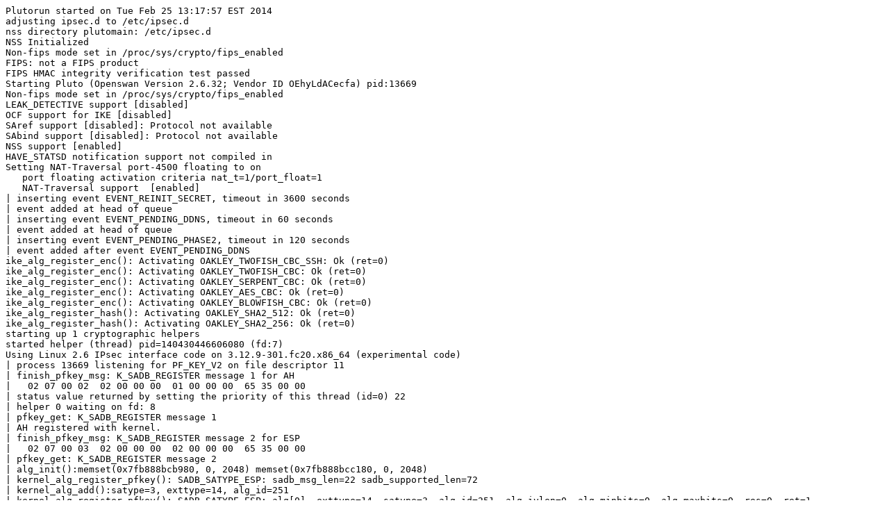

--- FILE ---
content_type: text/plain; charset=UTF-8
request_url: http://ftp.nohats.ca/osw/good-winxp.log
body_size: 73165
content:
Plutorun started on Tue Feb 25 13:17:57 EST 2014
adjusting ipsec.d to /etc/ipsec.d
nss directory plutomain: /etc/ipsec.d
NSS Initialized
Non-fips mode set in /proc/sys/crypto/fips_enabled
FIPS: not a FIPS product
FIPS HMAC integrity verification test passed
Starting Pluto (Openswan Version 2.6.32; Vendor ID OEhyLdACecfa) pid:13669
Non-fips mode set in /proc/sys/crypto/fips_enabled
LEAK_DETECTIVE support [disabled]
OCF support for IKE [disabled]
SAref support [disabled]: Protocol not available
SAbind support [disabled]: Protocol not available
NSS support [enabled]
HAVE_STATSD notification support not compiled in
Setting NAT-Traversal port-4500 floating to on
   port floating activation criteria nat_t=1/port_float=1
   NAT-Traversal support  [enabled]
| inserting event EVENT_REINIT_SECRET, timeout in 3600 seconds
| event added at head of queue
| inserting event EVENT_PENDING_DDNS, timeout in 60 seconds
| event added at head of queue
| inserting event EVENT_PENDING_PHASE2, timeout in 120 seconds
| event added after event EVENT_PENDING_DDNS
ike_alg_register_enc(): Activating OAKLEY_TWOFISH_CBC_SSH: Ok (ret=0)
ike_alg_register_enc(): Activating OAKLEY_TWOFISH_CBC: Ok (ret=0)
ike_alg_register_enc(): Activating OAKLEY_SERPENT_CBC: Ok (ret=0)
ike_alg_register_enc(): Activating OAKLEY_AES_CBC: Ok (ret=0)
ike_alg_register_enc(): Activating OAKLEY_BLOWFISH_CBC: Ok (ret=0)
ike_alg_register_hash(): Activating OAKLEY_SHA2_512: Ok (ret=0)
ike_alg_register_hash(): Activating OAKLEY_SHA2_256: Ok (ret=0)
starting up 1 cryptographic helpers
started helper (thread) pid=140430446606080 (fd:7)
Using Linux 2.6 IPsec interface code on 3.12.9-301.fc20.x86_64 (experimental code)
| process 13669 listening for PF_KEY_V2 on file descriptor 11
| finish_pfkey_msg: K_SADB_REGISTER message 1 for AH 
|   02 07 00 02  02 00 00 00  01 00 00 00  65 35 00 00
| status value returned by setting the priority of this thread (id=0) 22
| helper 0 waiting on fd: 8
| pfkey_get: K_SADB_REGISTER message 1
| AH registered with kernel.
| finish_pfkey_msg: K_SADB_REGISTER message 2 for ESP 
|   02 07 00 03  02 00 00 00  02 00 00 00  65 35 00 00
| pfkey_get: K_SADB_REGISTER message 2
| alg_init():memset(0x7fb888bcb980, 0, 2048) memset(0x7fb888bcc180, 0, 2048) 
| kernel_alg_register_pfkey(): SADB_SATYPE_ESP: sadb_msg_len=22 sadb_supported_len=72
| kernel_alg_add():satype=3, exttype=14, alg_id=251
| kernel_alg_register_pfkey(): SADB_SATYPE_ESP: alg[0], exttype=14, satype=3, alg_id=251, alg_ivlen=0, alg_minbits=0, alg_maxbits=0, res=0, ret=1
| kernel_alg_add():satype=3, exttype=14, alg_id=2
| kernel_alg_register_pfkey(): SADB_SATYPE_ESP: alg[1], exttype=14, satype=3, alg_id=2, alg_ivlen=0, alg_minbits=128, alg_maxbits=128, res=0, ret=1
| kernel_alg_add():satype=3, exttype=14, alg_id=3
| kernel_alg_register_pfkey(): SADB_SATYPE_ESP: alg[2], exttype=14, satype=3, alg_id=3, alg_ivlen=0, alg_minbits=160, alg_maxbits=160, res=0, ret=1
| kernel_alg_add():satype=3, exttype=14, alg_id=5
| kernel_alg_register_pfkey(): SADB_SATYPE_ESP: alg[3], exttype=14, satype=3, alg_id=5, alg_ivlen=0, alg_minbits=256, alg_maxbits=256, res=0, ret=1
| kernel_alg_add():satype=3, exttype=14, alg_id=6
| kernel_alg_register_pfkey(): SADB_SATYPE_ESP: alg[4], exttype=14, satype=3, alg_id=6, alg_ivlen=0, alg_minbits=384, alg_maxbits=384, res=0, ret=1
| kernel_alg_add():satype=3, exttype=14, alg_id=7
| kernel_alg_register_pfkey(): SADB_SATYPE_ESP: alg[5], exttype=14, satype=3, alg_id=7, alg_ivlen=0, alg_minbits=512, alg_maxbits=512, res=0, ret=1
| kernel_alg_add():satype=3, exttype=14, alg_id=8
| kernel_alg_register_pfkey(): SADB_SATYPE_ESP: alg[6], exttype=14, satype=3, alg_id=8, alg_ivlen=0, alg_minbits=160, alg_maxbits=160, res=0, ret=1
| kernel_alg_add():satype=3, exttype=14, alg_id=9
| kernel_alg_register_pfkey(): SADB_SATYPE_ESP: alg[7], exttype=14, satype=3, alg_id=9, alg_ivlen=0, alg_minbits=128, alg_maxbits=128, res=0, ret=1
| kernel_alg_register_pfkey(): SADB_SATYPE_ESP: sadb_msg_len=22 sadb_supported_len=88
| kernel_alg_add():satype=3, exttype=15, alg_id=11
| kernel_alg_register_pfkey(): SADB_SATYPE_ESP: alg[8], exttype=15, satype=3, alg_id=11, alg_ivlen=0, alg_minbits=0, alg_maxbits=0, res=0, ret=1
| kernel_alg_add():satype=3, exttype=15, alg_id=2
| kernel_alg_register_pfkey(): SADB_SATYPE_ESP: alg[9], exttype=15, satype=3, alg_id=2, alg_ivlen=8, alg_minbits=64, alg_maxbits=64, res=0, ret=1
| kernel_alg_add():satype=3, exttype=15, alg_id=3
| kernel_alg_register_pfkey(): SADB_SATYPE_ESP: alg[10], exttype=15, satype=3, alg_id=3, alg_ivlen=8, alg_minbits=192, alg_maxbits=192, res=0, ret=1
| kernel_alg_add():satype=3, exttype=15, alg_id=6
| kernel_alg_register_pfkey(): SADB_SATYPE_ESP: alg[11], exttype=15, satype=3, alg_id=6, alg_ivlen=8, alg_minbits=40, alg_maxbits=128, res=0, ret=1
| kernel_alg_add():satype=3, exttype=15, alg_id=7
| kernel_alg_register_pfkey(): SADB_SATYPE_ESP: alg[12], exttype=15, satype=3, alg_id=7, alg_ivlen=8, alg_minbits=40, alg_maxbits=448, res=0, ret=1
| kernel_alg_add():satype=3, exttype=15, alg_id=12
| kernel_alg_register_pfkey(): SADB_SATYPE_ESP: alg[13], exttype=15, satype=3, alg_id=12, alg_ivlen=8, alg_minbits=128, alg_maxbits=256, res=0, ret=1
| kernel_alg_add():satype=3, exttype=15, alg_id=252
| kernel_alg_register_pfkey(): SADB_SATYPE_ESP: alg[14], exttype=15, satype=3, alg_id=252, alg_ivlen=8, alg_minbits=128, alg_maxbits=256, res=0, ret=1
| kernel_alg_add():satype=3, exttype=15, alg_id=22
| kernel_alg_register_pfkey(): SADB_SATYPE_ESP: alg[15], exttype=15, satype=3, alg_id=22, alg_ivlen=8, alg_minbits=128, alg_maxbits=256, res=0, ret=1
| kernel_alg_add():satype=3, exttype=15, alg_id=253
| kernel_alg_register_pfkey(): SADB_SATYPE_ESP: alg[16], exttype=15, satype=3, alg_id=253, alg_ivlen=8, alg_minbits=128, alg_maxbits=256, res=0, ret=1
| kernel_alg_add():satype=3, exttype=15, alg_id=13
| kernel_alg_register_pfkey(): SADB_SATYPE_ESP: alg[17], exttype=15, satype=3, alg_id=13, alg_ivlen=8, alg_minbits=160, alg_maxbits=288, res=0, ret=1
| kernel_alg_add():satype=3, exttype=15, alg_id=18
| kernel_alg_add():satype=3, exttype=15, alg_id=19
| kernel_alg_add():satype=3, exttype=15, alg_id=20
| kernel_alg_add():satype=3, exttype=15, alg_id=14
| kernel_alg_add():satype=3, exttype=15, alg_id=15
| kernel_alg_add():satype=3, exttype=15, alg_id=16
ike_alg_register_enc(): Activating aes_ccm_8: Ok (ret=0)
ike_alg_add(): ERROR: Algorithm already exists
ike_alg_register_enc(): Activating aes_ccm_12: FAILED (ret=-17)
ike_alg_add(): ERROR: Algorithm already exists
ike_alg_register_enc(): Activating aes_ccm_16: FAILED (ret=-17)
ike_alg_add(): ERROR: Algorithm already exists
ike_alg_register_enc(): Activating aes_gcm_8: FAILED (ret=-17)
ike_alg_add(): ERROR: Algorithm already exists
ike_alg_register_enc(): Activating aes_gcm_12: FAILED (ret=-17)
ike_alg_add(): ERROR: Algorithm already exists
ike_alg_register_enc(): Activating aes_gcm_16: FAILED (ret=-17)
| ESP registered with kernel.
| finish_pfkey_msg: K_SADB_REGISTER message 3 for IPCOMP 
|   02 07 00 09  02 00 00 00  03 00 00 00  65 35 00 00
| pfkey_get: K_SADB_REGISTER message 3
| IPCOMP registered with kernel.
Changed path to directory '/etc/ipsec.d/cacerts'
Could not change to directory '/etc/ipsec.d/aacerts': /tmp
Could not change to directory '/etc/ipsec.d/ocspcerts': /tmp
Changing to directory '/etc/ipsec.d/crls'
  Warning: empty directory
| selinux support is enabled. 
| inserting event EVENT_LOG_DAILY, timeout in 38523 seconds
| event added after event EVENT_REINIT_SECRET
| next event EVENT_PENDING_DDNS in 60 seconds
|  
| *received whack message
listening for IKE messages
| found lo with address 127.0.0.1
| found eth0 with address 192.0.2.254
| found eth1 with address 192.1.2.23
| found eth2 with address 192.9.2.23
| NAT-Traversal: Trying new style NAT-T
| NAT-Traversal: ESPINUDP(1) setup failed for new style NAT-T family IPv4 (errno=95)
| NAT-Traversal: Trying old style NAT-T
adding interface eth2/eth2 192.9.2.23:500
adding interface eth2/eth2 192.9.2.23:4500
adding interface eth1/eth1 192.1.2.23:500
adding interface eth1/eth1 192.1.2.23:4500
adding interface eth0/eth0 192.0.2.254:500
adding interface eth0/eth0 192.0.2.254:4500
adding interface lo/lo 127.0.0.1:500
adding interface lo/lo 127.0.0.1:4500
loading secrets from "/etc/ipsec.secrets"
| Processing PSK at line 1: passed
| * processed 0 messages from cryptographic helpers 
| next event EVENT_PENDING_DDNS in 60 seconds
| next event EVENT_PENDING_DDNS in 60 seconds
|  
| *received whack message
| find_host_pair_conn (check_connection_end): 192.1.2.23:500 %any:500 -> hp:none 
| Added new connection any--east-l2tp with policy PSK+ENCRYPT+IKEv2ALLOW+SAREFTRACK
| loopback=0 labeled_ipsec=0, policy_label=(null)
| counting wild cards for @winxp is 0
| counting wild cards for @east is 0
| based upon policy, the connection is a template.
| connect_to_host_pair: 192.1.2.23:500 0.0.0.0:500 -> hp:none 
added connection description "any--east-l2tp"
| 192.1.2.23<192.1.2.23>[@east,+S=C]:17/1701...%virtual[@winxp,+S=C]:17/1701===?
| ike_life: 3600s; ipsec_life: 28800s; rekey_margin: 540s; rekey_fuzz: 100%; keyingtries: 0; policy: PSK+ENCRYPT+IKEv2ALLOW+SAREFTRACK
| * processed 0 messages from cryptographic helpers 
| next event EVENT_PENDING_DDNS in 59 seconds
| next event EVENT_PENDING_DDNS in 59 seconds
|  
| *received 312 bytes from 192.1.2.254:500 on eth1 (port=500)
|   c4 da 02 57  48 a6 11 b0  00 00 00 00  00 00 00 00
|   01 10 02 00  00 00 00 00  00 00 01 38  0d 00 00 c8
|   00 00 00 01  00 00 00 01  00 00 00 bc  01 01 00 05
|   03 00 00 24  01 01 00 00  80 01 00 05  80 02 00 02
|   80 04 00 0e  80 03 00 01  80 0b 00 01  00 0c 00 04
|   00 00 70 80  03 00 00 24  02 01 00 00  80 01 00 05
|   80 02 00 02  80 04 00 02  80 03 00 01  80 0b 00 01
|   00 0c 00 04  00 00 70 80  03 00 00 24  03 01 00 00
|   80 01 00 05  80 02 00 01  80 04 00 02  80 03 00 01
|   80 0b 00 01  00 0c 00 04  00 00 70 80  03 00 00 24
|   04 01 00 00  80 01 00 01  80 02 00 02  80 04 00 01
|   80 03 00 01  80 0b 00 01  00 0c 00 04  00 00 70 80
|   00 00 00 24  05 01 00 00  80 01 00 01  80 02 00 01
|   80 04 00 01  80 03 00 01  80 0b 00 01  00 0c 00 04
|   00 00 70 80  0d 00 00 18  1e 2b 51 69  05 99 1c 7d
|   7c 96 fc bf  b5 87 e4 61  00 00 00 04  0d 00 00 14
|   40 48 b7 d5  6e bc e8 85  25 e7 de 7f  00 d6 c2 d3
|   0d 00 00 14  90 cb 80 91  3e bb 69 6e  08 63 81 b5
|   ec 42 7b 1f  00 00 00 14  26 24 4d 38  ed db 61 b3
|   17 2a 36 e3  d0 cf b8 19
| **parse ISAKMP Message:
|    initiator cookie:
|   c4 da 02 57  48 a6 11 b0
|    responder cookie:
|   00 00 00 00  00 00 00 00
|    next payload type: ISAKMP_NEXT_SA
|    ISAKMP version: ISAKMP Version 1.0 (rfc2407)
|    exchange type: ISAKMP_XCHG_IDPROT
|    flags: none
|    message ID:  00 00 00 00
|    length: 312
|  processing version=1.0 packet with exchange type=ISAKMP_XCHG_IDPROT (2)
| got payload 0x2(ISAKMP_NEXT_SA) needed: 0x2 opt: 0x2080
| ***parse ISAKMP Security Association Payload:
|    next payload type: ISAKMP_NEXT_VID
|    length: 200
|    DOI: ISAKMP_DOI_IPSEC
| got payload 0x2000(ISAKMP_NEXT_VID) needed: 0x0 opt: 0x2080
| ***parse ISAKMP Vendor ID Payload:
|    next payload type: ISAKMP_NEXT_VID
|    length: 24
| got payload 0x2000(ISAKMP_NEXT_VID) needed: 0x0 opt: 0x2080
| ***parse ISAKMP Vendor ID Payload:
|    next payload type: ISAKMP_NEXT_VID
|    length: 20
| got payload 0x2000(ISAKMP_NEXT_VID) needed: 0x0 opt: 0x2080
| ***parse ISAKMP Vendor ID Payload:
|    next payload type: ISAKMP_NEXT_VID
|    length: 20
| got payload 0x2000(ISAKMP_NEXT_VID) needed: 0x0 opt: 0x2080
| ***parse ISAKMP Vendor ID Payload:
|    next payload type: ISAKMP_NEXT_NONE
|    length: 20
packet from 192.1.2.254:500: ignoring Vendor ID payload [MS NT5 ISAKMPOAKLEY 00000004]
packet from 192.1.2.254:500: ignoring Vendor ID payload [FRAGMENTATION]
packet from 192.1.2.254:500: received Vendor ID payload [draft-ietf-ipsec-nat-t-ike-02_n] method set to=106 
packet from 192.1.2.254:500: ignoring Vendor ID payload [Vid-Initial-Contact]
| nat-t detected, sending nat-t VID
| find_host_connection2 called from main_inI1_outR1, me=192.1.2.23:500 him=192.1.2.254:500 policy=none
| find_host_pair: comparing to 192.1.2.23:500 0.0.0.0:500 
| find_host_pair_conn (find_host_connection2): 192.1.2.23:500 192.1.2.254:500 -> hp:none 
| find_host_connection2 returns empty
| ****parse IPsec DOI SIT:
|    IPsec DOI SIT: SIT_IDENTITY_ONLY
| ****parse ISAKMP Proposal Payload:
|    next payload type: ISAKMP_NEXT_NONE
|    length: 188
|    proposal number: 1
|    protocol ID: PROTO_ISAKMP
|    SPI size: 0
|    number of transforms: 5
| *****parse ISAKMP Transform Payload (ISAKMP):
|    next payload type: ISAKMP_NEXT_T
|    length: 36
|    transform number: 1
|    transform ID: KEY_IKE
| ******parse ISAKMP Oakley attribute:
|    af+type: OAKLEY_ENCRYPTION_ALGORITHM
|    length/value: 5
| ******parse ISAKMP Oakley attribute:
|    af+type: OAKLEY_HASH_ALGORITHM
|    length/value: 2
| ******parse ISAKMP Oakley attribute:
|    af+type: OAKLEY_GROUP_DESCRIPTION
|    length/value: 14
| ******parse ISAKMP Oakley attribute:
|    af+type: OAKLEY_AUTHENTICATION_METHOD
|    length/value: 1
| ******parse ISAKMP Oakley attribute:
|    af+type: OAKLEY_LIFE_TYPE
|    length/value: 1
| ******parse ISAKMP Oakley attribute:
|    af+type: OAKLEY_LIFE_DURATION (variable length)
|    length/value: 4
| *****parse ISAKMP Transform Payload (ISAKMP):
|    next payload type: ISAKMP_NEXT_T
|    length: 36
|    transform number: 2
|    transform ID: KEY_IKE
| ******parse ISAKMP Oakley attribute:
|    af+type: OAKLEY_ENCRYPTION_ALGORITHM
|    length/value: 5
| ******parse ISAKMP Oakley attribute:
|    af+type: OAKLEY_HASH_ALGORITHM
|    length/value: 2
| ******parse ISAKMP Oakley attribute:
|    af+type: OAKLEY_GROUP_DESCRIPTION
|    length/value: 2
| ******parse ISAKMP Oakley attribute:
|    af+type: OAKLEY_AUTHENTICATION_METHOD
|    length/value: 1
| ******parse ISAKMP Oakley attribute:
|    af+type: OAKLEY_LIFE_TYPE
|    length/value: 1
| ******parse ISAKMP Oakley attribute:
|    af+type: OAKLEY_LIFE_DURATION (variable length)
|    length/value: 4
| *****parse ISAKMP Transform Payload (ISAKMP):
|    next payload type: ISAKMP_NEXT_T
|    length: 36
|    transform number: 3
|    transform ID: KEY_IKE
| ******parse ISAKMP Oakley attribute:
|    af+type: OAKLEY_ENCRYPTION_ALGORITHM
|    length/value: 5
| ******parse ISAKMP Oakley attribute:
|    af+type: OAKLEY_HASH_ALGORITHM
|    length/value: 1
| ******parse ISAKMP Oakley attribute:
|    af+type: OAKLEY_GROUP_DESCRIPTION
|    length/value: 2
| ******parse ISAKMP Oakley attribute:
|    af+type: OAKLEY_AUTHENTICATION_METHOD
|    length/value: 1
| ******parse ISAKMP Oakley attribute:
|    af+type: OAKLEY_LIFE_TYPE
|    length/value: 1
| ******parse ISAKMP Oakley attribute:
|    af+type: OAKLEY_LIFE_DURATION (variable length)
|    length/value: 4
| *****parse ISAKMP Transform Payload (ISAKMP):
|    next payload type: ISAKMP_NEXT_T
|    length: 36
|    transform number: 4
|    transform ID: KEY_IKE
| ******parse ISAKMP Oakley attribute:
|    af+type: OAKLEY_ENCRYPTION_ALGORITHM
|    length/value: 1
| ******parse ISAKMP Oakley attribute:
|    af+type: OAKLEY_HASH_ALGORITHM
|    length/value: 2
| ******parse ISAKMP Oakley attribute:
|    af+type: OAKLEY_GROUP_DESCRIPTION
|    length/value: 1
| ******parse ISAKMP Oakley attribute:
|    af+type: OAKLEY_AUTHENTICATION_METHOD
|    length/value: 1
| ******parse ISAKMP Oakley attribute:
|    af+type: OAKLEY_LIFE_TYPE
|    length/value: 1
| ******parse ISAKMP Oakley attribute:
|    af+type: OAKLEY_LIFE_DURATION (variable length)
|    length/value: 4
| *****parse ISAKMP Transform Payload (ISAKMP):
|    next payload type: ISAKMP_NEXT_NONE
|    length: 36
|    transform number: 5
|    transform ID: KEY_IKE
| ******parse ISAKMP Oakley attribute:
|    af+type: OAKLEY_ENCRYPTION_ALGORITHM
|    length/value: 1
| ******parse ISAKMP Oakley attribute:
|    af+type: OAKLEY_HASH_ALGORITHM
|    length/value: 1
| ******parse ISAKMP Oakley attribute:
|    af+type: OAKLEY_GROUP_DESCRIPTION
|    length/value: 1
| ******parse ISAKMP Oakley attribute:
|    af+type: OAKLEY_AUTHENTICATION_METHOD
|    length/value: 1
| ******parse ISAKMP Oakley attribute:
|    af+type: OAKLEY_LIFE_TYPE
|    length/value: 1
| ******parse ISAKMP Oakley attribute:
|    af+type: OAKLEY_LIFE_DURATION (variable length)
|    length/value: 4
| find_host_connection2 called from main_inI1_outR1, me=192.1.2.23:500 him=%any:500 policy=PSK
| find_host_pair: comparing to 192.1.2.23:500 0.0.0.0:500 
| find_host_pair_conn (find_host_connection2): 192.1.2.23:500 %any:500 -> hp:any--east-l2tp 
| searching for connection with policy = PSK
| found policy = PSK+ENCRYPT+IKEv2ALLOW+SAREFTRACK (any--east-l2tp)
| find_host_connection2 returns any--east-l2tp
| instantiating "any--east-l2tp" for initial Main Mode message received on 192.1.2.23:500
| find_host_pair: comparing to 192.1.2.23:500 0.0.0.0:500 
| connect_to_host_pair: 192.1.2.23:500 192.1.2.254:500 -> hp:none 
| instantiated "any--east-l2tp" for 192.1.2.254
| creating state object #1 at 0x7fb88a3dd730
| processing connection any--east-l2tp[1] 192.1.2.254
| ICOOKIE:  c4 da 02 57  48 a6 11 b0
| RCOOKIE:  80 09 90 31  b2 ce c5 88
| state hash entry 17
| inserting state object #1 on chain 17
| inserting event EVENT_SO_DISCARD, timeout in 0 seconds for #1
| event added at head of queue
"any--east-l2tp"[1] 192.1.2.254 #1: responding to Main Mode from unknown peer 192.1.2.254
| **emit ISAKMP Message:
|    initiator cookie:
|   c4 da 02 57  48 a6 11 b0
|    responder cookie:
|   80 09 90 31  b2 ce c5 88
|    next payload type: ISAKMP_NEXT_SA
|    ISAKMP version: ISAKMP Version 1.0 (rfc2407)
|    exchange type: ISAKMP_XCHG_IDPROT
|    flags: none
|    message ID:  00 00 00 00
| ***emit ISAKMP Security Association Payload:
|    next payload type: ISAKMP_NEXT_VID
|    DOI: ISAKMP_DOI_IPSEC
| ****parse IPsec DOI SIT:
|    IPsec DOI SIT: SIT_IDENTITY_ONLY
| ****parse ISAKMP Proposal Payload:
|    next payload type: ISAKMP_NEXT_NONE
|    length: 188
|    proposal number: 1
|    protocol ID: PROTO_ISAKMP
|    SPI size: 0
|    number of transforms: 5
| *****parse ISAKMP Transform Payload (ISAKMP):
|    next payload type: ISAKMP_NEXT_T
|    length: 36
|    transform number: 1
|    transform ID: KEY_IKE
| ******parse ISAKMP Oakley attribute:
|    af+type: OAKLEY_ENCRYPTION_ALGORITHM
|    length/value: 5
|    [5 is OAKLEY_3DES_CBC]
| ike_alg_enc_ok(ealg=5,key_len=0): blocksize=8, keyminlen=192, keydeflen=192, keymaxlen=192, ret=1
| ******parse ISAKMP Oakley attribute:
|    af+type: OAKLEY_HASH_ALGORITHM
|    length/value: 2
|    [2 is OAKLEY_SHA1]
| ******parse ISAKMP Oakley attribute:
|    af+type: OAKLEY_GROUP_DESCRIPTION
|    length/value: 14
|    [14 is OAKLEY_GROUP_MODP2048]
| ******parse ISAKMP Oakley attribute:
|    af+type: OAKLEY_AUTHENTICATION_METHOD
|    length/value: 1
|    [1 is OAKLEY_PRESHARED_KEY]
| started looking for secret for @east->@winxp of kind PPK_PSK
| actually looking for secret for @east->@winxp of kind PPK_PSK
| line 1: key type PPK_PSK(@east) to type PPK_PSK 
| 1: compared key (none) to @east / @winxp -> 2
| 2: compared key (none) to @east / @winxp -> 2
| line 1: match=2 
| best_match 0>2 best=0x7fb88a3db120 (line=1)
| concluding with best_match=2 best=0x7fb88a3db120 (lineno=1)
| ******parse ISAKMP Oakley attribute:
|    af+type: OAKLEY_LIFE_TYPE
|    length/value: 1
|    [1 is OAKLEY_LIFE_SECONDS]
| ******parse ISAKMP Oakley attribute:
|    af+type: OAKLEY_LIFE_DURATION (variable length)
|    length/value: 4
|    long duration: 28800
| Oakley Transform 1 accepted
| ****emit IPsec DOI SIT:
|    IPsec DOI SIT: SIT_IDENTITY_ONLY
| ****emit ISAKMP Proposal Payload:
|    next payload type: ISAKMP_NEXT_NONE
|    proposal number: 1
|    protocol ID: PROTO_ISAKMP
|    SPI size: 0
|    number of transforms: 1
| *****emit ISAKMP Transform Payload (ISAKMP):
|    next payload type: ISAKMP_NEXT_NONE
|    transform number: 1
|    transform ID: KEY_IKE
| emitting 28 raw bytes of attributes into ISAKMP Transform Payload (ISAKMP)
| attributes  80 01 00 05  80 02 00 02  80 04 00 0e  80 03 00 01
| attributes  80 0b 00 01  00 0c 00 04  00 00 70 80
| emitting length of ISAKMP Transform Payload (ISAKMP): 36
| emitting length of ISAKMP Proposal Payload: 44
| emitting length of ISAKMP Security Association Payload: 56
| ***emit ISAKMP Vendor ID Payload:
|    next payload type: ISAKMP_NEXT_VID
| emitting 12 raw bytes of Vendor ID into ISAKMP Vendor ID Payload
| Vendor ID  4f 45 68 79  4c 64 41 43  65 63 66 61
| emitting length of ISAKMP Vendor ID Payload: 16
| out_vendorid(): sending [Dead Peer Detection]
| ***emit ISAKMP Vendor ID Payload:
|    next payload type: ISAKMP_NEXT_VID
| emitting 16 raw bytes of V_ID into ISAKMP Vendor ID Payload
| V_ID  af ca d7 13  68 a1 f1 c9  6b 86 96 fc  77 57 01 00
| emitting length of ISAKMP Vendor ID Payload: 20
| sender checking NAT-t: 1 and 106
| out_vendorid(): sending [draft-ietf-ipsec-nat-t-ike-02_n]
| ***emit ISAKMP Vendor ID Payload:
|    next payload type: ISAKMP_NEXT_NONE
| emitting 16 raw bytes of V_ID into ISAKMP Vendor ID Payload
| V_ID  90 cb 80 91  3e bb 69 6e  08 63 81 b5  ec 42 7b 1f
| emitting length of ISAKMP Vendor ID Payload: 20
| emitting length of ISAKMP Message: 140
| peer supports fragmentation
| complete state transition with STF_OK
"any--east-l2tp"[1] 192.1.2.254 #1: transition from state STATE_MAIN_R0 to state STATE_MAIN_R1
| deleting event for #1
| sending reply packet to 192.1.2.254:500 (from port 500)
| sending 140 bytes for STATE_MAIN_R0 through eth1:500 to 192.1.2.254:500 (using #1)
|   c4 da 02 57  48 a6 11 b0  80 09 90 31  b2 ce c5 88
|   01 10 02 00  00 00 00 00  00 00 00 8c  0d 00 00 38
|   00 00 00 01  00 00 00 01  00 00 00 2c  01 01 00 01
|   00 00 00 24  01 01 00 00  80 01 00 05  80 02 00 02
|   80 04 00 0e  80 03 00 01  80 0b 00 01  00 0c 00 04
|   00 00 70 80  0d 00 00 10  4f 45 68 79  4c 64 41 43
|   65 63 66 61  0d 00 00 14  af ca d7 13  68 a1 f1 c9
|   6b 86 96 fc  77 57 01 00  00 00 00 14  90 cb 80 91
|   3e bb 69 6e  08 63 81 b5  ec 42 7b 1f
| inserting event EVENT_RETRANSMIT, timeout in 10 seconds for #1
| event added at head of queue
"any--east-l2tp"[1] 192.1.2.254 #1: STATE_MAIN_R1: sent MR1, expecting MI2
| modecfg pull: noquirk policy:push not-client
| phase 1 is done, looking for phase 2 to unpend
| * processed 0 messages from cryptographic helpers 
| next event EVENT_RETRANSMIT in 10 seconds for #1
| next event EVENT_RETRANSMIT in 10 seconds for #1
|  
| *received 360 bytes from 192.1.2.254:500 on eth1 (port=500)
|   c4 da 02 57  48 a6 11 b0  80 09 90 31  b2 ce c5 88
|   04 10 02 00  00 00 00 00  00 00 01 68  0a 00 01 04
|   c1 4f 7e 0d  71 56 dc 9c  86 86 55 df  ce 8a 53 e7
|   24 d1 81 73  57 35 5f 33  10 72 bd c6  5b 6a 90 07
|   1b e6 4f 44  e5 78 98 84  71 c0 42 99  cf 6c d9 56
|   fb 5a 3b 30  35 c8 65 e9  51 98 fc f4  e0 ba b2 2f
|   30 cf 68 b0  0f 63 f9 e8  04 3e 4a 8e  77 98 68 17
|   aa 37 c6 46  65 94 35 26  0f cd 23 1e  c5 9a b9 f5
|   e1 d7 c4 93  27 21 92 af  93 5d ce 4d  c5 3c 3d 9e
|   d0 da dc 5b  81 a1 e9 f0  17 ee 43 61  ac c7 ef 19
|   94 a1 ff d0  2f 31 2c 7b  a3 d1 03 90  e1 9f cd 1e
|   9f 12 c9 bb  d9 24 11 93  79 93 67 d1  fa 68 db fe
|   14 84 33 84  67 ce a4 8d  0e 65 50 00  be b9 51 e8
|   92 29 aa 77  49 01 98 78  e1 e8 38 3d  7d aa 60 01
|   62 9d 1e c7  86 46 9b 34  12 4f b1 cf  ac 80 3e d1
|   cb fe aa 83  f3 73 b5 92  a4 10 d4 80  41 fb ff d7
|   a6 c5 21 04  6e 97 dc c6  a1 75 dd dc  69 9a 2b 90
|   e6 f5 73 d7  7a 99 3c d0  d4 08 01 ba  8f 75 f5 94
|   82 00 00 18  00 26 ed 61  3a cd f5 fb  d4 de 2b 3b
|   b8 b2 50 c8  2c a9 5a db  82 00 00 18  96 f5 41 6d
|   d1 3d cb 8c  6b 29 a2 24  ec 3d a3 bb  ef a8 51 38
|   00 00 00 18  2a 0b 79 cd  95 c8 e9 ea  63 43 00 45
|   e5 f5 2b 7d  4c e6 85 ad
| **parse ISAKMP Message:
|    initiator cookie:
|   c4 da 02 57  48 a6 11 b0
|    responder cookie:
|   80 09 90 31  b2 ce c5 88
|    next payload type: ISAKMP_NEXT_KE
|    ISAKMP version: ISAKMP Version 1.0 (rfc2407)
|    exchange type: ISAKMP_XCHG_IDPROT
|    flags: none
|    message ID:  00 00 00 00
|    length: 360
|  processing version=1.0 packet with exchange type=ISAKMP_XCHG_IDPROT (2)
| ICOOKIE:  c4 da 02 57  48 a6 11 b0
| RCOOKIE:  80 09 90 31  b2 ce c5 88
| state hash entry 17
| v1 peer and cookies match on #1, provided msgid 00000000 vs 00000000
| v1 state object #1 found, in STATE_MAIN_R1
| processing connection any--east-l2tp[1] 192.1.2.254
| got payload 0x10(ISAKMP_NEXT_KE) needed: 0x410 opt: 0x102080
| ***parse ISAKMP Key Exchange Payload:
|    next payload type: ISAKMP_NEXT_NONCE
|    length: 260
| got payload 0x400(ISAKMP_NEXT_NONCE) needed: 0x400 opt: 0x102080
| ***parse ISAKMP Nonce Payload:
|    next payload type: ISAKMP_NEXT_NAT-D
|    length: 24
| got payload 0x100000(ISAKMP_NEXT_NAT-D) needed: 0x0 opt: 0x102080
| ***parse ISAKMP NAT-D Payload:
|    next payload type: ISAKMP_NEXT_NAT-D
|    length: 24
| got payload 0x100000(ISAKMP_NEXT_NAT-D) needed: 0x0 opt: 0x102080
| ***parse ISAKMP NAT-D Payload:
|    next payload type: ISAKMP_NEXT_NONE
|    length: 24
| DH public value received:
|   c1 4f 7e 0d  71 56 dc 9c  86 86 55 df  ce 8a 53 e7
|   24 d1 81 73  57 35 5f 33  10 72 bd c6  5b 6a 90 07
|   1b e6 4f 44  e5 78 98 84  71 c0 42 99  cf 6c d9 56
|   fb 5a 3b 30  35 c8 65 e9  51 98 fc f4  e0 ba b2 2f
|   30 cf 68 b0  0f 63 f9 e8  04 3e 4a 8e  77 98 68 17
|   aa 37 c6 46  65 94 35 26  0f cd 23 1e  c5 9a b9 f5
|   e1 d7 c4 93  27 21 92 af  93 5d ce 4d  c5 3c 3d 9e
|   d0 da dc 5b  81 a1 e9 f0  17 ee 43 61  ac c7 ef 19
|   94 a1 ff d0  2f 31 2c 7b  a3 d1 03 90  e1 9f cd 1e
|   9f 12 c9 bb  d9 24 11 93  79 93 67 d1  fa 68 db fe
|   14 84 33 84  67 ce a4 8d  0e 65 50 00  be b9 51 e8
|   92 29 aa 77  49 01 98 78  e1 e8 38 3d  7d aa 60 01
|   62 9d 1e c7  86 46 9b 34  12 4f b1 cf  ac 80 3e d1
|   cb fe aa 83  f3 73 b5 92  a4 10 d4 80  41 fb ff d7
|   a6 c5 21 04  6e 97 dc c6  a1 75 dd dc  69 9a 2b 90
|   e6 f5 73 d7  7a 99 3c d0  d4 08 01 ba  8f 75 f5 94
| inI2: checking NAT-t: 1 and 4
| _natd_hash: hasher=0x7fb888bb01a0(20)
| _natd_hash: icookie=
|   c4 da 02 57  48 a6 11 b0
| _natd_hash: rcookie=
|   80 09 90 31  b2 ce c5 88
| _natd_hash: ip=  c0 01 02 17
| _natd_hash: port=500
| _natd_hash: hash=  96 f5 41 6d  d1 3d cb 8c  6b 29 a2 24  ec 3d a3 bb
| _natd_hash: hash=  ef a8 51 38
| _natd_hash: hasher=0x7fb888bb01a0(20)
| _natd_hash: icookie=
|   c4 da 02 57  48 a6 11 b0
| _natd_hash: rcookie=
|   80 09 90 31  b2 ce c5 88
| _natd_hash: ip=  c0 01 02 fe
| _natd_hash: port=500
| _natd_hash: hash=  0f 84 3d e5  7f 03 4f cf  b4 76 35 77  5a 4b 8f b1
| _natd_hash: hash=  00 8c cc f7
| NAT_TRAVERSAL hash=0 (me:0) (him:0)
| expected NAT-D(me):  96 f5 41 6d  d1 3d cb 8c  6b 29 a2 24  ec 3d a3 bb
| expected NAT-D(me):  ef a8 51 38
| expected NAT-D(him):
|   0f 84 3d e5  7f 03 4f cf  b4 76 35 77  5a 4b 8f b1
|   00 8c cc f7
| received NAT-D:  96 f5 41 6d  d1 3d cb 8c  6b 29 a2 24  ec 3d a3 bb
| received NAT-D:  ef a8 51 38
| NAT_TRAVERSAL hash=1 (me:1) (him:0)
| expected NAT-D(me):  96 f5 41 6d  d1 3d cb 8c  6b 29 a2 24  ec 3d a3 bb
| expected NAT-D(me):  ef a8 51 38
| expected NAT-D(him):
|   0f 84 3d e5  7f 03 4f cf  b4 76 35 77  5a 4b 8f b1
|   00 8c cc f7
| received NAT-D:  2a 0b 79 cd  95 c8 e9 ea  63 43 00 45  e5 f5 2b 7d
| received NAT-D:  4c e6 85 ad
| NAT_TRAVERSAL hash=2 (me:1) (him:0)
| NAT_TRAVERSAL nat_keepalive enabled
"any--east-l2tp"[1] 192.1.2.254 #1: NAT-Traversal: Result using draft-ietf-ipsec-nat-t-ike-02/03: peer is NATed
| inserting event EVENT_NAT_T_KEEPALIVE, timeout in 20 seconds
| event added after event EVENT_RETRANSMIT for #1
| 0: w->pcw_dead: 0 w->pcw_work: 0 cnt: 1
| asking helper 0 to do build_kenonce op on seq: 1 (len=2776, pcw_work=1)
| helper 0 read 2768+4/2776 bytes fd: 8
| helper 0 doing build_kenonce op id: 1
| NSS: Value of Prime:
|   ff ff ff ff  ff ff ff ff  c9 0f da a2  21 68 c2 34
|   c4 c6 62 8b  80 dc 1c d1  29 02 4e 08  8a 67 cc 74
|   02 0b be a6  3b 13 9b 22  51 4a 08 79  8e 34 04 dd
|   ef 95 19 b3  cd 3a 43 1b  30 2b 0a 6d  f2 5f 14 37
|   4f e1 35 6d  6d 51 c2 45  e4 85 b5 76  62 5e 7e c6
|   f4 4c 42 e9  a6 37 ed 6b  0b ff 5c b6  f4 06 b7 ed
|   ee 38 6b fb  5a 89 9f a5  ae 9f 24 11  7c 4b 1f e6
|   49 28 66 51  ec e4 5b 3d  c2 00 7c b8  a1 63 bf 05
|   98 da 48 36  1c 55 d3 9a  69 16 3f a8  fd 24 cf 5f
|   83 65 5d 23  dc a3 ad 96  1c 62 f3 56  20 85 52 bb
|   9e d5 29 07  70 96 96 6d  67 0c 35 4e  4a bc 98 04
|   f1 74 6c 08  ca 18 21 7c  32 90 5e 46  2e 36 ce 3b
|   e3 9e 77 2c  18 0e 86 03  9b 27 83 a2  ec 07 a2 8f
|   b5 c5 5d f0  6f 4c 52 c9  de 2b cb f6  95 58 17 18
|   39 95 49 7c  ea 95 6a e5  15 d2 26 18  98 fa 05 10
|   15 72 8e 5a  8a ac aa 68  ff ff ff ff  ff ff ff ff
| NSS: Value of base:
|   02
| NSS: generated dh priv and pub keys: 256 
| NSS: Local DH secret:
|   a0 5d 00 7c  b8 7f 00 00
| NSS: Public DH value sent(computed in NSS):
|   bf 2a c7 af  c6 96 8e e3  87 96 d3 18  97 df 20 fb
|   5b f0 59 cf  00 01 cf 02  12 73 63 c0  3f f7 ed fd
|   38 81 b8 c4  45 3c 19 bc  a4 73 4d bc  d6 94 8e 6c
|   5c 9f 84 4c  1d 40 50 cf  a7 83 65 59  72 22 0a 4b
|   5c 8b 48 e1  10 0f 08 31  86 82 a6 84  7d f9 96 50
|   8a 90 9a 73  af e5 6f 8d  fb f9 c5 ed  5e 73 29 d6
|   e7 58 8c cb  9e 7f e1 d1  7d 7f e5 f4  d5 04 e3 90
|   57 a3 fd a1  60 46 5d 59  d9 95 98 6d  d6 7d 28 f2
|   3a 14 38 1b  c2 1c bf 13  88 63 c3 9b  5a 58 94 84
|   b3 4e 05 ee  2c 48 a5 96  e4 84 51 7d  58 34 94 56
|   7d 7b b0 3d  e8 23 9e a5  48 c7 2b 29  58 68 36 c1
|   94 6b a0 f0  4a 3c af c5  19 dd 6d 75  60 ea 99 05
|   c3 61 b2 2a  ce 3a f3 99  c8 a6 58 f0  c1 06 71 29
|   b7 d6 97 73  e4 a6 6f 3c  95 e8 36 26  27 2b bc 51
|   f7 40 d6 95  93 ef 30 3e  53 8f 0e 04  41 dc 92 5c
|   07 a8 df fa  42 e3 1a e4  de 10 8a cb  64 1d 90 96
| NSS: Local DH public value (pointer):
|   90 55 00 7c  b8 7f 00 00
| Generated nonce:
|   18 d0 fa 64  ad 93 1a 0e  54 4a cc de  d2 6f 0d d3
| crypto helper write of request: cnt=2776<wlen=2776.  
| deleting event for #1
| inserting event EVENT_CRYPTO_FAILED, timeout in 300 seconds for #1
| event added after event EVENT_PENDING_PHASE2
| complete state transition with STF_SUSPEND
| * processed 0 messages from cryptographic helpers 
| next event EVENT_NAT_T_KEEPALIVE in 20 seconds
| next event EVENT_NAT_T_KEEPALIVE in 20 seconds
|  
| helper 0 has finished work (cnt now 1)
| helper 0 replies to id: q#1
| calling callback function 0x7fb8888e5570
| main inI2_outR2: calculated ke+nonce, sending R2
| processing connection any--east-l2tp[1] 192.1.2.254
| **emit ISAKMP Message:
|    initiator cookie:
|   c4 da 02 57  48 a6 11 b0
|    responder cookie:
|   80 09 90 31  b2 ce c5 88
|    next payload type: ISAKMP_NEXT_KE
|    ISAKMP version: ISAKMP Version 1.0 (rfc2407)
|    exchange type: ISAKMP_XCHG_IDPROT
|    flags: none
|    message ID:  00 00 00 00
| saving DH priv (local secret) and pub key into state struc
| ***emit ISAKMP Key Exchange Payload:
|    next payload type: ISAKMP_NEXT_NONCE
| emitting 256 raw bytes of keyex value into ISAKMP Key Exchange Payload
| keyex value  bf 2a c7 af  c6 96 8e e3  87 96 d3 18  97 df 20 fb
| keyex value  5b f0 59 cf  00 01 cf 02  12 73 63 c0  3f f7 ed fd
| keyex value  38 81 b8 c4  45 3c 19 bc  a4 73 4d bc  d6 94 8e 6c
| keyex value  5c 9f 84 4c  1d 40 50 cf  a7 83 65 59  72 22 0a 4b
| keyex value  5c 8b 48 e1  10 0f 08 31  86 82 a6 84  7d f9 96 50
| keyex value  8a 90 9a 73  af e5 6f 8d  fb f9 c5 ed  5e 73 29 d6
| keyex value  e7 58 8c cb  9e 7f e1 d1  7d 7f e5 f4  d5 04 e3 90
| keyex value  57 a3 fd a1  60 46 5d 59  d9 95 98 6d  d6 7d 28 f2
| keyex value  3a 14 38 1b  c2 1c bf 13  88 63 c3 9b  5a 58 94 84
| keyex value  b3 4e 05 ee  2c 48 a5 96  e4 84 51 7d  58 34 94 56
| keyex value  7d 7b b0 3d  e8 23 9e a5  48 c7 2b 29  58 68 36 c1
| keyex value  94 6b a0 f0  4a 3c af c5  19 dd 6d 75  60 ea 99 05
| keyex value  c3 61 b2 2a  ce 3a f3 99  c8 a6 58 f0  c1 06 71 29
| keyex value  b7 d6 97 73  e4 a6 6f 3c  95 e8 36 26  27 2b bc 51
| keyex value  f7 40 d6 95  93 ef 30 3e  53 8f 0e 04  41 dc 92 5c
| keyex value  07 a8 df fa  42 e3 1a e4  de 10 8a cb  64 1d 90 96
| emitting length of ISAKMP Key Exchange Payload: 260
| ***emit ISAKMP Nonce Payload:
|    next payload type: ISAKMP_NEXT_NONE
| emitting 16 raw bytes of Nr into ISAKMP Nonce Payload
| Nr  18 d0 fa 64  ad 93 1a 0e  54 4a cc de  d2 6f 0d d3
| emitting length of ISAKMP Nonce Payload: 20
| sending NATD payloads
| _natd_hash: hasher=0x7fb888bb01a0(20)
| _natd_hash: icookie=
|   c4 da 02 57  48 a6 11 b0
| _natd_hash: rcookie=
|   80 09 90 31  b2 ce c5 88
| _natd_hash: ip=  c0 01 02 fe
| _natd_hash: port=500
| _natd_hash: hash=  0f 84 3d e5  7f 03 4f cf  b4 76 35 77  5a 4b 8f b1
| _natd_hash: hash=  00 8c cc f7
| ***emit ISAKMP NAT-D Payload:
|    next payload type: ISAKMP_NEXT_NAT-D
| emitting 20 raw bytes of NAT-D into ISAKMP NAT-D Payload
| NAT-D  0f 84 3d e5  7f 03 4f cf  b4 76 35 77  5a 4b 8f b1
| NAT-D  00 8c cc f7
| emitting length of ISAKMP NAT-D Payload: 24
| _natd_hash: hasher=0x7fb888bb01a0(20)
| _natd_hash: icookie=
|   c4 da 02 57  48 a6 11 b0
| _natd_hash: rcookie=
|   80 09 90 31  b2 ce c5 88
| _natd_hash: ip=  c0 01 02 17
| _natd_hash: port=500
| _natd_hash: hash=  96 f5 41 6d  d1 3d cb 8c  6b 29 a2 24  ec 3d a3 bb
| _natd_hash: hash=  ef a8 51 38
| ***emit ISAKMP NAT-D Payload:
|    next payload type: ISAKMP_NEXT_NONE
| emitting 20 raw bytes of NAT-D into ISAKMP NAT-D Payload
| NAT-D  96 f5 41 6d  d1 3d cb 8c  6b 29 a2 24  ec 3d a3 bb
| NAT-D  ef a8 51 38
| emitting length of ISAKMP NAT-D Payload: 24
| emitting length of ISAKMP Message: 356
| main inI2_outR2: starting async DH calculation (group=14)
| started looking for secret for @east->@winxp of kind PPK_PSK
| actually looking for secret for @east->@winxp of kind PPK_PSK
| line 1: key type PPK_PSK(@east) to type PPK_PSK 
| 1: compared key (none) to @east / @winxp -> 2
| 2: compared key (none) to @east / @winxp -> 2
| line 1: match=2 
| best_match 0>2 best=0x7fb88a3db120 (line=1)
| concluding with best_match=2 best=0x7fb88a3db120 (lineno=1)
| parent1 type: 7 group: 14 len: 2776 
| Copying DH pub key pointer to be sent to a thread helper
| 0: w->pcw_dead: 0 w->pcw_work: 0 cnt: 1
| asking helper 0 to do compute dh+iv op on seq: 2 (len=2776, pcw_work=1)
| helper 0 read 2768+4/2776 bytes fd: 8
| helper 0 doing compute dh+iv op id: 2
| peer's g:   c1 4f 7e 0d  71 56 dc 9c  86 86 55 df  ce 8a 53 e7
| peer's g:   24 d1 81 73  57 35 5f 33  10 72 bd c6  5b 6a 90 07
| peer's g:   1b e6 4f 44  e5 78 98 84  71 c0 42 99  cf 6c d9 56
| peer's g:   fb 5a 3b 30  35 c8 65 e9  51 98 fc f4  e0 ba b2 2f
| peer's g:   30 cf 68 b0  0f 63 f9 e8  04 3e 4a 8e  77 98 68 17
| peer's g:   aa 37 c6 46  65 94 35 26  0f cd 23 1e  c5 9a b9 f5
| peer's g:   e1 d7 c4 93  27 21 92 af  93 5d ce 4d  c5 3c 3d 9e
| peer's g:   d0 da dc 5b  81 a1 e9 f0  17 ee 43 61  ac c7 ef 19
| peer's g:   94 a1 ff d0  2f 31 2c 7b  a3 d1 03 90  e1 9f cd 1e
| peer's g:   9f 12 c9 bb  d9 24 11 93  79 93 67 d1  fa 68 db fe
| peer's g:   14 84 33 84  67 ce a4 8d  0e 65 50 00  be b9 51 e8
| peer's g:   92 29 aa 77  49 01 98 78  e1 e8 38 3d  7d aa 60 01
| peer's g:   62 9d 1e c7  86 46 9b 34  12 4f b1 cf  ac 80 3e d1
| peer's g:   cb fe aa 83  f3 73 b5 92  a4 10 d4 80  41 fb ff d7
| peer's g:   a6 c5 21 04  6e 97 dc c6  a1 75 dd dc  69 9a 2b 90
| peer's g:   e6 f5 73 d7  7a 99 3c d0  d4 08 01 ba  8f 75 f5 94
| Started DH shared-secret computation in NSS: 
| Dropped no leading zeros 256
| calc_dh_shared(): time elapsed (OAKLEY_GROUP_MODP2048): 805 usec
| DH shared-secret pointer:
|   50 6e 00 7c  b8 7f 00 00
| NSS: skeyid inputs (pss+NI+NR+shared) hasher: oakley_sha
| shared-secret:   50 6e 00 7c  b8 7f 00 00
| ni:   00 26 ed 61  3a cd f5 fb  d4 de 2b 3b  b8 b2 50 c8
| ni:   2c a9 5a db
| nr:   18 d0 fa 64  ad 93 1a 0e  54 4a cc de  d2 6f 0d d3
| NSS: st_skeyid in skeyid_preshared(): 
|   10 04 01 7c  b8 7f 00 00
| NSS: Started key computation 
| NSS: enc keysize=24 
| NSS: Freed 25-39 symkeys 
| NSS: copied skeyid_d_chunk 
| NSS: copied skeyid_a_chunk 
| NSS: copied skeyid_e_chunk 
| NSS: copied enc_key_chunk 
| NSS: Freed symkeys 1-23 
| NSS: Freed padding chunks 
| DH_i:  c1 4f 7e 0d  71 56 dc 9c  86 86 55 df  ce 8a 53 e7
| DH_i:  24 d1 81 73  57 35 5f 33  10 72 bd c6  5b 6a 90 07
| DH_i:  1b e6 4f 44  e5 78 98 84  71 c0 42 99  cf 6c d9 56
| DH_i:  fb 5a 3b 30  35 c8 65 e9  51 98 fc f4  e0 ba b2 2f
| DH_i:  30 cf 68 b0  0f 63 f9 e8  04 3e 4a 8e  77 98 68 17
| DH_i:  aa 37 c6 46  65 94 35 26  0f cd 23 1e  c5 9a b9 f5
| DH_i:  e1 d7 c4 93  27 21 92 af  93 5d ce 4d  c5 3c 3d 9e
| DH_i:  d0 da dc 5b  81 a1 e9 f0  17 ee 43 61  ac c7 ef 19
| DH_i:  94 a1 ff d0  2f 31 2c 7b  a3 d1 03 90  e1 9f cd 1e
| DH_i:  9f 12 c9 bb  d9 24 11 93  79 93 67 d1  fa 68 db fe
| DH_i:  14 84 33 84  67 ce a4 8d  0e 65 50 00  be b9 51 e8
| DH_i:  92 29 aa 77  49 01 98 78  e1 e8 38 3d  7d aa 60 01
| DH_i:  62 9d 1e c7  86 46 9b 34  12 4f b1 cf  ac 80 3e d1
| DH_i:  cb fe aa 83  f3 73 b5 92  a4 10 d4 80  41 fb ff d7
| DH_i:  a6 c5 21 04  6e 97 dc c6  a1 75 dd dc  69 9a 2b 90
| DH_i:  e6 f5 73 d7  7a 99 3c d0  d4 08 01 ba  8f 75 f5 94
| DH_r:  bf 2a c7 af  c6 96 8e e3  87 96 d3 18  97 df 20 fb
| DH_r:  5b f0 59 cf  00 01 cf 02  12 73 63 c0  3f f7 ed fd
| DH_r:  38 81 b8 c4  45 3c 19 bc  a4 73 4d bc  d6 94 8e 6c
| DH_r:  5c 9f 84 4c  1d 40 50 cf  a7 83 65 59  72 22 0a 4b
| DH_r:  5c 8b 48 e1  10 0f 08 31  86 82 a6 84  7d f9 96 50
| DH_r:  8a 90 9a 73  af e5 6f 8d  fb f9 c5 ed  5e 73 29 d6
| DH_r:  e7 58 8c cb  9e 7f e1 d1  7d 7f e5 f4  d5 04 e3 90
| DH_r:  57 a3 fd a1  60 46 5d 59  d9 95 98 6d  d6 7d 28 f2
| DH_r:  3a 14 38 1b  c2 1c bf 13  88 63 c3 9b  5a 58 94 84
| DH_r:  b3 4e 05 ee  2c 48 a5 96  e4 84 51 7d  58 34 94 56
| DH_r:  7d 7b b0 3d  e8 23 9e a5  48 c7 2b 29  58 68 36 c1
| DH_r:  94 6b a0 f0  4a 3c af c5  19 dd 6d 75  60 ea 99 05
| DH_r:  c3 61 b2 2a  ce 3a f3 99  c8 a6 58 f0  c1 06 71 29
| DH_r:  b7 d6 97 73  e4 a6 6f 3c  95 e8 36 26  27 2b bc 51
| DH_r:  f7 40 d6 95  93 ef 30 3e  53 8f 0e 04  41 dc 92 5c
| DH_r:  07 a8 df fa  42 e3 1a e4  de 10 8a cb  64 1d 90 96
| end of IV generation 
| crypto helper write of request: cnt=2776<wlen=2776.  
| deleting event for #1
| inserting event EVENT_CRYPTO_FAILED, timeout in 300 seconds for #1
| event added after event EVENT_PENDING_PHASE2
| started dh_secretiv, returned: stf=STF_SUSPEND 
| complete state transition with STF_OK
"any--east-l2tp"[1] 192.1.2.254 #1: transition from state STATE_MAIN_R1 to state STATE_MAIN_R2
| deleting event for #1
| sending reply packet to 192.1.2.254:500 (from port 500)
| sending 356 bytes for STATE_MAIN_R1 through eth1:500 to 192.1.2.254:500 (using #1)
|   c4 da 02 57  48 a6 11 b0  80 09 90 31  b2 ce c5 88
|   04 10 02 00  00 00 00 00  00 00 01 64  0a 00 01 04
|   bf 2a c7 af  c6 96 8e e3  87 96 d3 18  97 df 20 fb
|   5b f0 59 cf  00 01 cf 02  12 73 63 c0  3f f7 ed fd
|   38 81 b8 c4  45 3c 19 bc  a4 73 4d bc  d6 94 8e 6c
|   5c 9f 84 4c  1d 40 50 cf  a7 83 65 59  72 22 0a 4b
|   5c 8b 48 e1  10 0f 08 31  86 82 a6 84  7d f9 96 50
|   8a 90 9a 73  af e5 6f 8d  fb f9 c5 ed  5e 73 29 d6
|   e7 58 8c cb  9e 7f e1 d1  7d 7f e5 f4  d5 04 e3 90
|   57 a3 fd a1  60 46 5d 59  d9 95 98 6d  d6 7d 28 f2
|   3a 14 38 1b  c2 1c bf 13  88 63 c3 9b  5a 58 94 84
|   b3 4e 05 ee  2c 48 a5 96  e4 84 51 7d  58 34 94 56
|   7d 7b b0 3d  e8 23 9e a5  48 c7 2b 29  58 68 36 c1
|   94 6b a0 f0  4a 3c af c5  19 dd 6d 75  60 ea 99 05
|   c3 61 b2 2a  ce 3a f3 99  c8 a6 58 f0  c1 06 71 29
|   b7 d6 97 73  e4 a6 6f 3c  95 e8 36 26  27 2b bc 51
|   f7 40 d6 95  93 ef 30 3e  53 8f 0e 04  41 dc 92 5c
|   07 a8 df fa  42 e3 1a e4  de 10 8a cb  64 1d 90 96
|   82 00 00 14  18 d0 fa 64  ad 93 1a 0e  54 4a cc de
|   d2 6f 0d d3  82 00 00 18  0f 84 3d e5  7f 03 4f cf
|   b4 76 35 77  5a 4b 8f b1  00 8c cc f7  00 00 00 18
|   96 f5 41 6d  d1 3d cb 8c  6b 29 a2 24  ec 3d a3 bb
|   ef a8 51 38
| inserting event EVENT_RETRANSMIT, timeout in 10 seconds for #1
| event added at head of queue
"any--east-l2tp"[1] 192.1.2.254 #1: STATE_MAIN_R2: sent MR2, expecting MI3
| modecfg pull: noquirk policy:push not-client
| phase 1 is done, looking for phase 2 to unpend
| * processed 1 messages from cryptographic helpers 
| next event EVENT_RETRANSMIT in 10 seconds for #1
| next event EVENT_RETRANSMIT in 10 seconds for #1
|  
| helper 0 has finished work (cnt now 1)
| helper 0 replies to id: q#2
| calling callback function 0x7fb8888e2b50
| main inI2_outR2: calculated DH finished
| processing connection any--east-l2tp[1] 192.1.2.254
| * processed 1 messages from cryptographic helpers 
| next event EVENT_RETRANSMIT in 10 seconds for #1
| next event EVENT_RETRANSMIT in 10 seconds for #1
|  
| *received 68 bytes from 192.1.2.254:4500 on eth1 (port=4500)
|   c4 da 02 57  48 a6 11 b0  80 09 90 31  b2 ce c5 88
|   05 10 02 01  00 00 00 00  00 00 00 44  7a c4 71 cf
|   c6 e4 20 39  6c 72 68 f8  ad 1d 21 b4  99 70 29 2b
|   d5 7b a8 df  52 b5 f4 78  02 c0 90 1d  3c 22 59 da
|   7a 5a 60 3f
| **parse ISAKMP Message:
|    initiator cookie:
|   c4 da 02 57  48 a6 11 b0
|    responder cookie:
|   80 09 90 31  b2 ce c5 88
|    next payload type: ISAKMP_NEXT_ID
|    ISAKMP version: ISAKMP Version 1.0 (rfc2407)
|    exchange type: ISAKMP_XCHG_IDPROT
|    flags: ISAKMP_FLAG_ENCRYPTION
|    message ID:  00 00 00 00
|    length: 68
|  processing version=1.0 packet with exchange type=ISAKMP_XCHG_IDPROT (2)
| ICOOKIE:  c4 da 02 57  48 a6 11 b0
| RCOOKIE:  80 09 90 31  b2 ce c5 88
| state hash entry 17
| v1 peer and cookies match on #1, provided msgid 00000000 vs 00000000
| v1 state object #1 found, in STATE_MAIN_R2
| processing connection any--east-l2tp[1] 192.1.2.254
| received encrypted packet from 192.1.2.254:4500
| decrypting 40 bytes using algorithm OAKLEY_3DES_CBC
| NSS: do_3des init start
| NSS: do_3des init end
| decrypted:
|   08 00 00 0d  02 00 00 00  77 69 6e 78  70 00 00 00
|   18 e6 93 4c  ab 98 ed fd  eb 7a 96 3e  1e 96 f0 64
|   dd 23 0c f7  f5 00 00 00
| next IV:  3c 22 59 da  7a 5a 60 3f
| got payload 0x20(ISAKMP_NEXT_ID) needed: 0x120 opt: 0x2080
| ***parse ISAKMP Identification Payload:
|    next payload type: ISAKMP_NEXT_HASH
|    length: 13
|    ID type: ID_FQDN
|    DOI specific A: 0
|    DOI specific B: 0
|      obj:   77 69 6e 78  70
| got payload 0x100(ISAKMP_NEXT_HASH) needed: 0x100 opt: 0x2080
| ***parse ISAKMP Hash Payload:
|    next payload type: ISAKMP_NEXT_NONE
|    length: 24
| removing 3 bytes of padding
"any--east-l2tp"[1] 192.1.2.254 #1: Main mode peer ID is ID_FQDN: '@winxp'
| refine_connection: starting with any--east-l2tp
| started looking for secret for @east->@winxp of kind PPK_PSK
| actually looking for secret for @east->@winxp of kind PPK_PSK
| line 1: key type PPK_PSK(@east) to type PPK_PSK 
| 1: compared key (none) to @east / @winxp -> 2
| 2: compared key (none) to @east / @winxp -> 2
| line 1: match=2 
| best_match 0>2 best=0x7fb88a3db120 (line=1)
| concluding with best_match=2 best=0x7fb88a3db120 (lineno=1)
|    match_id a=@winxp
|             b=@winxp
|    results  matched
|   trusted_ca called with a=(empty) b=(empty)
| refine_connection: checking any--east-l2tp against any--east-l2tp, best=(none) with match=1(id=1/ca=1/reqca=1)
| refine_connection: checked any--east-l2tp against any--east-l2tp, now for see if best
| started looking for secret for @east->@winxp of kind PPK_PSK
| actually looking for secret for @east->@winxp of kind PPK_PSK
| line 1: key type PPK_PSK(@east) to type PPK_PSK 
| 1: compared key (none) to @east / @winxp -> 2
| 2: compared key (none) to @east / @winxp -> 2
| line 1: match=2 
| best_match 0>2 best=0x7fb88a3db120 (line=1)
| concluding with best_match=2 best=0x7fb88a3db120 (lineno=1)
| offered CA: '%none'
| hashing 196 bytes of SA
| authentication succeeded
| thinking about whether to send my certificate:
|   I have RSA key: OAKLEY_PRESHARED_KEY cert.type: CERT_NONE 
|   sendcert: CERT_ALWAYSSEND and I did not get a certificate request 
|   so do not send cert.
| I did not send a certificate because digital signatures are not being used. (PSK)
| **emit ISAKMP Message:
|    initiator cookie:
|   c4 da 02 57  48 a6 11 b0
|    responder cookie:
|   80 09 90 31  b2 ce c5 88
|    next payload type: ISAKMP_NEXT_ID
|    ISAKMP version: ISAKMP Version 1.0 (rfc2407)
|    exchange type: ISAKMP_XCHG_IDPROT
|    flags: ISAKMP_FLAG_ENCRYPTION
|    message ID:  00 00 00 00
| ***emit ISAKMP Identification Payload (IPsec DOI):
|    next payload type: ISAKMP_NEXT_HASH
|    ID type: ID_FQDN
|    Protocol ID: 0
|    port: 0
| emitting 4 raw bytes of my identity into ISAKMP Identification Payload (IPsec DOI)
| my identity  65 61 73 74
| emitting length of ISAKMP Identification Payload (IPsec DOI): 12
| hashing 196 bytes of SA
| ***emit ISAKMP Hash Payload:
|    next payload type: ISAKMP_NEXT_VID
| emitting 20 raw bytes of HASH_R into ISAKMP Hash Payload
| HASH_R  18 d0 8d c3  f2 b5 41 7b  4b fd e0 e0  f3 9d 5a cf
| HASH_R  bb 8d 01 77
| emitting length of ISAKMP Hash Payload: 24
| out_vendorid(): sending [CAN-IKEv2]
| ***emit ISAKMP Vendor ID Payload:
|    next payload type: ISAKMP_NEXT_NONE
| emitting 5 raw bytes of V_ID into ISAKMP Vendor ID Payload
| V_ID  49 4b 45 76  32
| emitting length of ISAKMP Vendor ID Payload: 9
| encrypting:
|   08 00 00 0c  02 00 00 00  65 61 73 74  0d 00 00 18
|   18 d0 8d c3  f2 b5 41 7b  4b fd e0 e0  f3 9d 5a cf
|   bb 8d 01 77  00 00 00 09  49 4b 45 76  32
| IV:
|   3c 22 59 da  7a 5a 60 3f
| unpadded size is: 45
| emitting 3 zero bytes of encryption padding into ISAKMP Message
| encrypting 48 using OAKLEY_3DES_CBC
| NSS: do_3des init start
| NSS: do_3des init end
| next IV:  29 e7 b3 85  04 91 b5 38
| emitting length of ISAKMP Message: 76
| last encrypted block of Phase 1:
|   29 e7 b3 85  04 91 b5 38
| complete state transition with STF_OK
"any--east-l2tp"[1] 192.1.2.254 #1: transition from state STATE_MAIN_R2 to state STATE_MAIN_R3
| deleting event for #1
| state #1 NAT-T: new mapping 192.1.2.254:4500
| processing connection any--east-l2tp[1] 192.1.2.254
"any--east-l2tp"[1] 192.1.2.254 #1: new NAT mapping for #1, was 192.1.2.254:500, now 192.1.2.254:4500
| NAT-T: updating local port to 4500
| NAT-T connection has wrong interface definition 192.1.2.23:4500 vs 192.1.2.23:500
| NAT-T: using interface eth1:4500
| sending reply packet to 192.1.2.254:4500 (from port 4500)
| sending 80 bytes for STATE_MAIN_R2 through eth1:4500 to 192.1.2.254:4500 (using #1)
|   00 00 00 00  c4 da 02 57  48 a6 11 b0  80 09 90 31
|   b2 ce c5 88  05 10 02 01  00 00 00 00  00 00 00 4c
|   37 ae 4b 7e  b3 9d 67 c4  d1 5a 08 1b  63 13 ba 5d
|   9c ba 6a 35  42 44 a0 eb  35 6f e7 3a  1e 89 a2 c8
|   8b e5 fb 0b  58 cb 46 9c  29 e7 b3 85  04 91 b5 38
| inserting event EVENT_SA_REPLACE, timeout in 3330 seconds for #1
| event added after event EVENT_PENDING_PHASE2
"any--east-l2tp"[1] 192.1.2.254 #1: STATE_MAIN_R3: sent MR3, ISAKMP SA established {auth=OAKLEY_PRESHARED_KEY cipher=oakley_3des_cbc_192 prf=oakley_sha group=modp2048}
| modecfg pull: noquirk policy:push not-client
| phase 1 is done, looking for phase 2 to unpend
| unpending state #1
| * processed 0 messages from cryptographic helpers 
| next event EVENT_NAT_T_KEEPALIVE in 20 seconds
| next event EVENT_NAT_T_KEEPALIVE in 20 seconds
|  
| *received 380 bytes from 192.1.2.254:4500 on eth1 (port=4500)
|   c4 da 02 57  48 a6 11 b0  80 09 90 31  b2 ce c5 88
|   08 10 20 01  be fc a5 33  00 00 01 7c  b0 c6 36 69
|   3a 6e 97 72  48 92 b6 d7  ee e9 57 51  a8 ba b7 8a
|   ab 05 d6 fb  ff 3d ae 60  20 38 0c e4  51 82 80 e9
|   d0 3c 2c 65  a9 90 09 15  7a 95 73 17  fd 65 79 9c
|   74 af 38 e2  3a da f5 db  37 c5 a5 15  c8 6d c5 df
|   00 8a ba 29  f7 cb ce f8  ef 2a 06 a2  7e fd 5a 65
|   94 b3 dc 30  a0 8c 04 6a  3a 24 13 59  9f 86 21 65
|   8d 25 ac 41  ca 91 a5 f7  90 fb 58 be  87 e5 b0 30
|   41 2e 60 68  7f a9 a9 ac  18 44 09 47  4e 92 56 df
|   8a c3 59 f4  24 15 58 9b  60 60 50 92  e7 c0 fd d9
|   2f 33 b3 ab  b8 ed 9c 14  6a c8 80 4f  4a f8 f3 00
|   9c b5 eb 32  b8 76 3b 27  87 b2 83 e8  92 5e 40 2b
|   6a 7a 52 73  8e 24 d7 d8  46 29 93 a2  ba 7b 91 3f
|   81 c0 3a fa  52 f4 52 e5  95 3f b8 98  cb 83 1e 53
|   69 7e 0c 2d  43 8b 3a a3  f2 2e 95 5c  fb 89 0f 75
|   c7 c5 60 af  f9 30 7a 69  2c b7 f7 ab  21 3b 68 46
|   eb 13 58 21  d0 e3 94 ad  76 07 09 61  03 93 91 1c
|   3f d7 e3 d2  a1 a5 41 08  07 0c 6f 73  ae 8c 27 3c
|   4a 74 1b 39  67 54 00 c5  ea 00 90 2f  11 23 82 f4
|   48 6d ff 45  82 e0 03 a6  c9 3e c8 99  58 40 dc 4c
|   b6 ed 24 13  6c f0 9c 7a  57 4b 7e d9  f6 87 5f 11
|   42 26 92 cf  9c 43 13 38  f9 99 90 72  d4 d6 b7 9a
|   6c a3 80 86  12 b6 03 88  5c 0c af 06
| **parse ISAKMP Message:
|    initiator cookie:
|   c4 da 02 57  48 a6 11 b0
|    responder cookie:
|   80 09 90 31  b2 ce c5 88
|    next payload type: ISAKMP_NEXT_HASH
|    ISAKMP version: ISAKMP Version 1.0 (rfc2407)
|    exchange type: ISAKMP_XCHG_QUICK
|    flags: ISAKMP_FLAG_ENCRYPTION
|    message ID:  be fc a5 33
|    length: 380
|  processing version=1.0 packet with exchange type=ISAKMP_XCHG_QUICK (32)
| ICOOKIE:  c4 da 02 57  48 a6 11 b0
| RCOOKIE:  80 09 90 31  b2 ce c5 88
| state hash entry 17
| v1 peer and cookies match on #1, provided msgid befca533 vs 00000000
| v1 state object not found
| ICOOKIE:  c4 da 02 57  48 a6 11 b0
| RCOOKIE:  80 09 90 31  b2 ce c5 88
| state hash entry 17
| v1 peer and cookies match on #1, provided msgid 00000000 vs 00000000
| v1 state object #1 found, in STATE_MAIN_R3
| processing connection any--east-l2tp[1] 192.1.2.254
| last Phase 1 IV:  29 e7 b3 85  04 91 b5 38
| current Phase 1 IV:  29 e7 b3 85  04 91 b5 38
| computed Phase 2 IV:
|   15 6d 04 e8  ec 4e f3 d9  3c 3b 80 aa  75 2f 19 f9
|   50 20 aa aa
| received encrypted packet from 192.1.2.254:4500
| decrypting 352 bytes using algorithm OAKLEY_3DES_CBC
| NSS: do_3des init start
| NSS: do_3des init end
| decrypted:
|   01 00 00 18  13 39 c2 b7  c8 0b 8a 40  97 f5 75 84
|   80 fd 1a e4  4f e7 04 9d  0a 00 01 08  00 00 00 01
|   00 00 00 01  00 00 00 fc  01 03 04 06  d1 a7 f0 c2
|   03 00 00 28  01 03 00 00  80 01 00 01  00 02 00 04
|   00 00 0e 10  80 01 00 02  00 02 00 04  00 03 d0 90
|   80 04 f0 04  80 05 00 01  03 00 00 28  02 03 00 00
|   80 01 00 01  00 02 00 04  00 00 0e 10  80 01 00 02
|   00 02 00 04  00 03 d0 90  80 04 f0 04  80 05 00 02
|   03 00 00 28  03 02 00 00  80 01 00 01  00 02 00 04
|   00 00 0e 10  80 01 00 02  00 02 00 04  00 03 d0 90
|   80 04 f0 04  80 05 00 01  03 00 00 28  04 02 00 00
|   80 01 00 01  00 02 00 04  00 00 0e 10  80 01 00 02
|   00 02 00 04  00 03 d0 90  80 04 f0 04  80 05 00 02
|   03 00 00 28  05 0b 00 00  80 01 00 01  00 02 00 04
|   00 00 0e 10  80 01 00 02  00 02 00 04  00 03 d0 90
|   80 04 f0 04  80 05 00 02  00 00 00 28  06 0b 00 00
|   80 01 00 01  00 02 00 04  00 00 0e 10  80 01 00 02
|   00 02 00 04  00 03 d0 90  80 04 f0 04  80 05 00 01
|   05 00 00 18  66 09 97 f8  13 f4 cb 0b  12 cd 13 d2
|   b5 45 d5 c9  2e 27 3c 56  05 00 00 0d  02 11 06 a5
|   77 69 6e 78  70 83 00 00  0c 01 11 06  a5 c0 01 02
|   17 00 00 00  0c 01 00 00  00 c0 01 03  22 00 00 00
| next IV:  12 b6 03 88  5c 0c af 06
| got payload 0x100(ISAKMP_NEXT_HASH) needed: 0x502 opt: 0x200030
| ***parse ISAKMP Hash Payload:
|    next payload type: ISAKMP_NEXT_SA
|    length: 24
| got payload 0x2(ISAKMP_NEXT_SA) needed: 0x402 opt: 0x200030
| ***parse ISAKMP Security Association Payload:
|    next payload type: ISAKMP_NEXT_NONCE
|    length: 264
|    DOI: ISAKMP_DOI_IPSEC
| got payload 0x400(ISAKMP_NEXT_NONCE) needed: 0x400 opt: 0x200030
| ***parse ISAKMP Nonce Payload:
|    next payload type: ISAKMP_NEXT_ID
|    length: 24
| got payload 0x20(ISAKMP_NEXT_ID) needed: 0x0 opt: 0x200030
| ***parse ISAKMP Identification Payload (IPsec DOI):
|    next payload type: ISAKMP_NEXT_ID
|    length: 13
|    ID type: ID_FQDN
|    Protocol ID: 17
|    port: 1701
|      obj:   77 69 6e 78  70
| got payload 0x20(ISAKMP_NEXT_ID) needed: 0x0 opt: 0x200030
| ***parse ISAKMP Identification Payload (IPsec DOI):
|    next payload type: ISAKMP_NEXT_NAT-OA
|    length: 12
|    ID type: ID_IPV4_ADDR
|    Protocol ID: 17
|    port: 1701
|      obj:   c0 01 02 17
| got payload 0x200000(ISAKMP_NEXT_NAT-OA) needed: 0x0 opt: 0x200030
| ***parse ISAKMP NAT-OA Payload:
|    next payload type: ISAKMP_NEXT_NONE
|    length: 12
|    ID type: ID_IPV4_ADDR
|      obj:   c0 01 03 22
| removing 3 bytes of padding
| HASH(1) computed:
|   13 39 c2 b7  c8 0b 8a 40  97 f5 75 84  80 fd 1a e4
|   4f e7 04 9d
"any--east-l2tp"[1] 192.1.2.254 #1: peer client type is FQDN
"any--east-l2tp"[1] 192.1.2.254 #1: Applying workaround for MS-818043 NAT-T bug
| our client is 192.1.2.23
| our client protocol/port is 17/1701
| NAT-Traversal: received 1 NAT-OA.
| NAT-OA:  00 00 00 0c  01 00 00 00  c0 01 03 22
| received NAT-OA: 192.1.3.34
"any--east-l2tp"[1] 192.1.2.254 #1: IDci was FQDN: \300\001\002\027, using NAT_OA=192.1.3.34/32 0 as IDci
"any--east-l2tp"[1] 192.1.2.254 #1: the peer proposed: 192.1.2.23/32:17/1701 -> 192.1.3.34/32:17/1701
| find_client_connection starting with any--east-l2tp
|   looking for 192.1.2.23/32:17/1701 -> 192.1.3.34/32:17/1701
|   concrete checking against sr#0 192.1.2.23/32 -> 0.0.0.0/32
|    match_id a=@winxp
|             b=@winxp
|    results  matched
|   trusted_ca called with a=(empty) b=(empty)
|   fc_try trying any--east-l2tp:192.1.2.23/32:17/1701 -> 192.1.3.34/32:17/1701(virt) vs any--east-l2tp:192.1.2.23/32:17/1701 -> 0.0.0.0/32:17/1701(virt)
|   fc_try concluding with any--east-l2tp [128]
|   fc_try any--east-l2tp gives any--east-l2tp
|   concluding with d = any--east-l2tp
| client wildcard: no  port wildcard: no  virtual: yes
| setting phase 2 virtual values to 192.1.3.34/32===192.1.2.254[@winxp,+S=C]:17/1701
| NAT-Traversal: received 1 NAT-OA.
| NAT-OA:  00 00 00 0c  01 00 00 00  c0 01 03 22
| received NAT-OA: 192.1.3.34
| duplicating state object #1
| creating state object #2 at 0x7fb88a3e1900
| processing connection any--east-l2tp[1] 192.1.2.254
| ICOOKIE:  c4 da 02 57  48 a6 11 b0
| RCOOKIE:  80 09 90 31  b2 ce c5 88
| state hash entry 17
| inserting state object #2 on chain 17
| inserting event EVENT_SO_DISCARD, timeout in 0 seconds for #2
| event added at head of queue
| ****parse IPsec DOI SIT:
|    IPsec DOI SIT: SIT_IDENTITY_ONLY
| ****parse ISAKMP Proposal Payload:
|    next payload type: ISAKMP_NEXT_NONE
|    length: 252
|    proposal number: 1
|    protocol ID: PROTO_IPSEC_ESP
|    SPI size: 4
|    number of transforms: 6
| parsing 4 raw bytes of ISAKMP Proposal Payload into SPI
| SPI  d1 a7 f0 c2
| *****parse ISAKMP Transform Payload (ESP):
|    next payload type: ISAKMP_NEXT_T
|    length: 40
|    transform number: 1
|    transform ID: ESP_3DES
| ******parse ISAKMP IPsec DOI attribute:
|    af+type: SA_LIFE_TYPE
|    length/value: 1
| ******parse ISAKMP IPsec DOI attribute:
|    af+type: SA_LIFE_DURATION
|    length/value: 4
|    long duration: 3600
| ******parse ISAKMP IPsec DOI attribute:
|    af+type: SA_LIFE_TYPE
|    length/value: 2
| ******parse ISAKMP IPsec DOI attribute:
|    af+type: SA_LIFE_DURATION
|    length/value: 4
|    long duration: 250000
| ******parse ISAKMP IPsec DOI attribute:
|    af+type: ENCAPSULATION_MODE
|    length/value: 61444
|    [61444 is ENCAPSULATION_MODE_UDP_TRANSPORT_DRAFTS]
| ******parse ISAKMP IPsec DOI attribute:
|    af+type: AUTH_ALGORITHM
|    length/value: 1
| 0: w->pcw_dead: 0 w->pcw_work: 0 cnt: 1
| asking helper 0 to do build_nonce op on seq: 3 (len=2776, pcw_work=1)
| helper 0 read 2768+4/2776 bytes fd: 8
| helper 0 doing build_nonce op id: 3
| Generated nonce:
|   4c fa ef 61  3c 35 e4 b5  92 27 5b 08  59 1e 9c 8e
| crypto helper write of request: cnt=2776<wlen=2776.  
| deleting event for #2
| inserting event EVENT_CRYPTO_FAILED, timeout in 300 seconds for #2
| event added after event EVENT_PENDING_PHASE2
| complete state transition with STF_SUSPEND
| * processed 0 messages from cryptographic helpers 
| next event EVENT_NAT_T_KEEPALIVE in 20 seconds
| next event EVENT_NAT_T_KEEPALIVE in 20 seconds
|  
| helper 0 has finished work (cnt now 1)
| helper 0 replies to id: q#3
| calling callback function 0x7fb8888e9230
| quick inI1_outR1: calculated ke+nonce, calculating DH
| processing connection any--east-l2tp[1] 192.1.2.254
| **emit ISAKMP Message:
|    initiator cookie:
|   c4 da 02 57  48 a6 11 b0
|    responder cookie:
|   80 09 90 31  b2 ce c5 88
|    next payload type: ISAKMP_NEXT_HASH
|    ISAKMP version: ISAKMP Version 1.0 (rfc2407)
|    exchange type: ISAKMP_XCHG_QUICK
|    flags: ISAKMP_FLAG_ENCRYPTION
|    message ID:  be fc a5 33
| ***emit ISAKMP Hash Payload:
|    next payload type: ISAKMP_NEXT_SA
| emitting 20 zero bytes of HASH into ISAKMP Hash Payload
| emitting length of ISAKMP Hash Payload: 24
| ***emit ISAKMP Security Association Payload:
|    next payload type: ISAKMP_NEXT_NONCE
|    DOI: ISAKMP_DOI_IPSEC
| ****parse IPsec DOI SIT:
|    IPsec DOI SIT: SIT_IDENTITY_ONLY
| ****parse ISAKMP Proposal Payload:
|    next payload type: ISAKMP_NEXT_NONE
|    length: 252
|    proposal number: 1
|    protocol ID: PROTO_IPSEC_ESP
|    SPI size: 4
|    number of transforms: 6
| parsing 4 raw bytes of ISAKMP Proposal Payload into SPI
| SPI  d1 a7 f0 c2
| *****parse ISAKMP Transform Payload (ESP):
|    next payload type: ISAKMP_NEXT_T
|    length: 40
|    transform number: 1
|    transform ID: ESP_3DES
| ******parse ISAKMP IPsec DOI attribute:
|    af+type: SA_LIFE_TYPE
|    length/value: 1
| ******parse ISAKMP IPsec DOI attribute:
|    af+type: SA_LIFE_DURATION
|    length/value: 4
|    long duration: 3600
| ******parse ISAKMP IPsec DOI attribute:
|    af+type: SA_LIFE_TYPE
|    length/value: 2
| ******parse ISAKMP IPsec DOI attribute:
|    af+type: SA_LIFE_DURATION
|    length/value: 4
|    long duration: 250000
| ******parse ISAKMP IPsec DOI attribute:
|    af+type: ENCAPSULATION_MODE
|    length/value: 61444
|    [61444 is ENCAPSULATION_MODE_UDP_TRANSPORT_DRAFTS]
| ******parse ISAKMP IPsec DOI attribute:
|    af+type: AUTH_ALGORITHM
|    length/value: 1
| ****emit IPsec DOI SIT:
|    IPsec DOI SIT: SIT_IDENTITY_ONLY
| ****emit ISAKMP Proposal Payload:
|    next payload type: ISAKMP_NEXT_NONE
|    proposal number: 1
|    protocol ID: PROTO_IPSEC_ESP
|    SPI size: 4
|    number of transforms: 1
| netlink_get_spi: allocated 0x15eed5cd for esp.0@192.1.2.23
| emitting 4 raw bytes of SPI into ISAKMP Proposal Payload
| SPI  15 ee d5 cd
| *****emit ISAKMP Transform Payload (ESP):
|    next payload type: ISAKMP_NEXT_NONE
|    transform number: 1
|    transform ID: ESP_3DES
| emitting 32 raw bytes of attributes into ISAKMP Transform Payload (ESP)
| attributes  80 01 00 01  00 02 00 04  00 00 0e 10  80 01 00 02
| attributes  00 02 00 04  00 03 d0 90  80 04 f0 04  80 05 00 01
| emitting length of ISAKMP Transform Payload (ESP): 40
| emitting length of ISAKMP Proposal Payload: 52
| emitting length of ISAKMP Security Association Payload: 64
"any--east-l2tp"[1] 192.1.2.254 #2: responding to Quick Mode proposal {msgid:33a5fcbe}
"any--east-l2tp"[1] 192.1.2.254 #2:     us: 192.1.2.23<192.1.2.23>[@east,+S=C]:17/1701
"any--east-l2tp"[1] 192.1.2.254 #2:   them: 192.1.2.254[@winxp,+S=C]:17/1701===192.1.3.34/32
| ***emit ISAKMP Nonce Payload:
|    next payload type: ISAKMP_NEXT_ID
| emitting 16 raw bytes of Nr into ISAKMP Nonce Payload
| Nr  4c fa ef 61  3c 35 e4 b5  92 27 5b 08  59 1e 9c 8e
| emitting length of ISAKMP Nonce Payload: 20
| emitting 13 raw bytes of IDci into ISAKMP Message
| IDci  05 00 00 0d  02 11 06 a5  77 69 6e 78  70
| emitting 12 raw bytes of IDcr into ISAKMP Message
| IDcr  83 00 00 0c  01 11 06 a5  c0 01 02 17
| HASH(2) computed:
|   9d 95 f9 e0  56 c7 41 19  54 71 91 79  89 3e 9f b7
|   28 a8 67 d7
| compute_proto_keymat:needed_len (after ESP enc)=24
| compute_proto_keymat:needed_len (after ESP auth)=40
| ESP KEYMAT 
|   KEYMAT computed:
|   49 2e 07 84  d5 cf 24 e0  8b 57 86 04  3f 7a 6f cc
|   e9 60 b2 9c  22 aa 09 94  9e 1c bb 5d  2e 69 39 57
|   9a 0a 8d ba  26 7a bd 65
|   Peer KEYMAT computed:
|   11 ff d2 ca  87 b2 3e 22  e8 52 b6 14  a0 0b 9b bc
|   44 c8 1f 68  51 aa 67 a9  18 a9 72 71  d1 41 a1 29
|   f6 0f 61 ad  40 e8 9a ef
| route owner of "any--east-l2tp"[1] 192.1.2.254 unrouted: NULL
| install_inbound_ipsec_sa() checking if we can route
| route owner of "any--east-l2tp"[1] 192.1.2.254 unrouted: NULL; eroute owner: NULL
| could_route called for any--east-l2tp (kind=CK_INSTANCE)
|    routing is easy, or has resolvable near-conflict
| checking if this is a replacement state
|   st=0x7fb88a3e1900 ost=(nil) st->serialno=#2 ost->serialno=#0 
| installing outgoing SA now as refhim=0
| looking for alg with transid: 3 keylen: 0 auth: 1 
| checking transid: 11 keylen: 0 auth: 1 
| checking transid: 11 keylen: 0 auth: 2 
| checking transid: 2 keylen: 8 auth: 0 
| checking transid: 2 keylen: 8 auth: 1 
| checking transid: 2 keylen: 8 auth: 2 
| checking transid: 3 keylen: 24 auth: 0 
| checking transid: 3 keylen: 24 auth: 1 
| esp enckey:  11 ff d2 ca  87 b2 3e 22  e8 52 b6 14  a0 0b 9b bc
| esp enckey:  44 c8 1f 68  51 aa 67 a9
| esp authkey:  18 a9 72 71  d1 41 a1 29  f6 0f 61 ad  40 e8 9a ef
|   using old struct xfrm_algo for XFRM message
| outgoing SA has refhim=4294901761
| looking for alg with transid: 3 keylen: 0 auth: 1 
| checking transid: 11 keylen: 0 auth: 1 
| checking transid: 11 keylen: 0 auth: 2 
| checking transid: 2 keylen: 8 auth: 0 
| checking transid: 2 keylen: 8 auth: 1 
| checking transid: 2 keylen: 8 auth: 2 
| checking transid: 3 keylen: 24 auth: 0 
| checking transid: 3 keylen: 24 auth: 1 
| esp enckey:  49 2e 07 84  d5 cf 24 e0  8b 57 86 04  3f 7a 6f cc
| esp enckey:  e9 60 b2 9c  22 aa 09 94
| esp authkey:  9e 1c bb 5d  2e 69 39 57  9a 0a 8d ba  26 7a bd 65
|   using old struct xfrm_algo for XFRM message
| add inbound eroute 192.1.3.34/32:0 --17-> 192.1.2.23/32:1701 => tun.10000@192.1.2.23 (raw_eroute)
| raw_eroute result=1 
| encrypting:
|   01 00 00 18  9d 95 f9 e0  56 c7 41 19  54 71 91 79
|   89 3e 9f b7  28 a8 67 d7  0a 00 00 40  00 00 00 01
|   00 00 00 01  00 00 00 34  01 03 04 01  15 ee d5 cd
|   00 00 00 28  01 03 00 00  80 01 00 01  00 02 00 04
|   00 00 0e 10  80 01 00 02  00 02 00 04  00 03 d0 90
|   80 04 f0 04  80 05 00 01  05 00 00 14  4c fa ef 61
|   3c 35 e4 b5  92 27 5b 08  59 1e 9c 8e  05 00 00 0d
|   02 11 06 a5  77 69 6e 78  70 00 00 00  0c 01 11 06
|   a5 c0 01 02  17
| IV:
|   12 b6 03 88  5c 0c af 06
| unpadded size is: 133
| emitting 3 zero bytes of encryption padding into ISAKMP Message
| encrypting 136 using OAKLEY_3DES_CBC
| NSS: do_3des init start
| NSS: do_3des init end
| next IV:  a5 3a 92 47  3d 30 3b f8
| emitting length of ISAKMP Message: 164
| finished processing quick inI1
| complete state transition with STF_OK
"any--east-l2tp"[1] 192.1.2.254 #2: transition from state STATE_QUICK_R0 to state STATE_QUICK_R1
| deleting event for #2
| sending reply packet to 192.1.2.254:4500 (from port 4500)
| sending 168 bytes for STATE_QUICK_R0 through eth1:4500 to 192.1.2.254:4500 (using #2)
|   00 00 00 00  c4 da 02 57  48 a6 11 b0  80 09 90 31
|   b2 ce c5 88  08 10 20 01  be fc a5 33  00 00 00 a4
|   68 24 cc af  5e 03 ef 23  6c 8e 77 7b  44 70 16 c9
|   8e bf 3f 58  38 5c 94 ac  db c1 47 4b  8b 00 cf 7b
|   d9 cf 41 23  16 0b d8 a0  ed 60 c2 6c  a6 69 96 d0
|   8d e4 0a 5c  46 03 d0 bd  3d 2f f7 2b  f5 d7 56 6f
|   8f 4f 2d 33  3c 8e 97 18  ac 94 a0 14  0f 49 47 f0
|   bb 31 06 30  45 70 4a 67  c3 7a bb 2d  93 8f 07 b6
|   61 92 d3 74  32 75 11 5b  37 de 29 3a  34 28 60 20
|   87 d8 38 2c  58 a0 04 bb  67 0f 15 86  ae 3f ea 1c
|   a5 3a 92 47  3d 30 3b f8
| inserting event EVENT_RETRANSMIT, timeout in 10 seconds for #2
| event added at head of queue
"any--east-l2tp"[1] 192.1.2.254 #2: STATE_QUICK_R1: sent QR1, inbound IPsec SA installed, expecting QI2
| modecfg pull: noquirk policy:push not-client
| phase 1 is done, looking for phase 2 to unpend
| * processed 1 messages from cryptographic helpers 
| next event EVENT_RETRANSMIT in 10 seconds for #2
| next event EVENT_RETRANSMIT in 10 seconds for #2
|  
| *received 52 bytes from 192.1.2.254:4500 on eth1 (port=4500)
|   c4 da 02 57  48 a6 11 b0  80 09 90 31  b2 ce c5 88
|   08 10 20 01  be fc a5 33  00 00 00 34  ee d0 32 86
|   34 7e 10 d1  f8 68 f0 07  17 10 df 3b  46 46 be 8c
|   ba 09 b4 12
| **parse ISAKMP Message:
|    initiator cookie:
|   c4 da 02 57  48 a6 11 b0
|    responder cookie:
|   80 09 90 31  b2 ce c5 88
|    next payload type: ISAKMP_NEXT_HASH
|    ISAKMP version: ISAKMP Version 1.0 (rfc2407)
|    exchange type: ISAKMP_XCHG_QUICK
|    flags: ISAKMP_FLAG_ENCRYPTION
|    message ID:  be fc a5 33
|    length: 52
|  processing version=1.0 packet with exchange type=ISAKMP_XCHG_QUICK (32)
| ICOOKIE:  c4 da 02 57  48 a6 11 b0
| RCOOKIE:  80 09 90 31  b2 ce c5 88
| state hash entry 17
| v1 peer and cookies match on #2, provided msgid befca533 vs befca533
| v1 state object #2 found, in STATE_QUICK_R1
| processing connection any--east-l2tp[1] 192.1.2.254
| received encrypted packet from 192.1.2.254:4500
| decrypting 24 bytes using algorithm OAKLEY_3DES_CBC
| NSS: do_3des init start
| NSS: do_3des init end
| decrypted:
|   00 00 00 18  89 cb 2a 8b  5e da 1e e2  45 a3 bd cc
|   02 29 23 aa  cb 18 9b be
| next IV:  46 46 be 8c  ba 09 b4 12
| got payload 0x100(ISAKMP_NEXT_HASH) needed: 0x100 opt: 0x0
| ***parse ISAKMP Hash Payload:
|    next payload type: ISAKMP_NEXT_NONE
|    length: 24
| HASH(3) computed:  89 cb 2a 8b  5e da 1e e2  45 a3 bd cc  02 29 23 aa
| HASH(3) computed:  cb 18 9b be
| install_ipsec_sa() for #2: outbound only
| route owner of "any--east-l2tp"[1] 192.1.2.254 unrouted: NULL; eroute owner: NULL
| could_route called for any--east-l2tp (kind=CK_INSTANCE)
| sr for #2: unrouted
| route owner of "any--east-l2tp"[1] 192.1.2.254 unrouted: NULL; eroute owner: NULL
| route_and_eroute with c: any--east-l2tp (next: none) ero:null esr:{(nil)} ro:null rosr:{(nil)} and state: 2
| eroute_connection add eroute 192.1.2.23/32:1701 --17-> 192.1.3.34/32:0 => esp.d1a7f0c2@192.1.2.254 (raw_eroute)
| netlink_raw_eroute: proto = 50, substituting 192.1.3.34/32 with 192.1.2.254/32
"any--east-l2tp"[1] 192.1.2.254 #2: netlink_raw_eroute: WARNING: that_client port 0 and that_host port 4500 don't match. Using that_client port.
| raw_eroute result=1 
| command executing up-host
| executing up-host: 2>&1 PLUTO_VERB='up-host' PLUTO_VERSION='2.0' PLUTO_CONNECTION='any--east-l2tp' PLUTO_INTERFACE='eth1' PLUTO_NEXT_HOP='192.1.2.254' PLUTO_ME='192.1.2.23' PLUTO_MY_ID='@east' PLUTO_MY_CLIENT='192.1.2.23/32' PLUTO_MY_CLIENT_NET='192.1.2.23' PLUTO_MY_CLIENT_MASK='255.255.255.255' PLUTO_MY_PORT='1701' PLUTO_MY_PROTOCOL='17' PLUTO_PEER='192.1.2.254' PLUTO_PEER_ID='@winxp' PLUTO_PEER_CLIENT='192.1.3.34/32' PLUTO_PEER_CLIENT_NET='192.1.3.34' PLUTO_PEER_CLIENT_MASK='255.255.255.255' PLUTO_PEER_PORT='1701' PLUTO_PEER_PROTOCOL='17' PLUTO_PEER_CA='' PLUTO_STACK='netkey'  PLUTO_CONN_POLICY='PSK+ENCRYPT+IKEv2ALLOW+SAREFTRACK' PLUTO_XAUTH_USERNAME=''  PLUTO_IS_PEER_CISCO='0' PLUTO_CISCO_DNS_INFO='' PLUTO_CISCO_DOMAIN_INFO='' PLUTO_PEER_BANNER='' PLUTO_NM_CONFIGURED='0' ipsec _updown
| popen(): cmd is 779 chars long
| cmd(   0):2>&1 PLUTO_VERB='up-host' PLUTO_VERSION='2.0' PLUTO_CONNECTION='any--east-l2tp' :
| cmd(  80):PLUTO_INTERFACE='eth1' PLUTO_NEXT_HOP='192.1.2.254' PLUTO_ME='192.1.2.23' PLUTO_:
| cmd( 160):MY_ID='@east' PLUTO_MY_CLIENT='192.1.2.23/32' PLUTO_MY_CLIENT_NET='192.1.2.23' P:
| cmd( 240):LUTO_MY_CLIENT_MASK='255.255.255.255' PLUTO_MY_PORT='1701' PLUTO_MY_PROTOCOL='17:
| cmd( 320):' PLUTO_PEER='192.1.2.254' PLUTO_PEER_ID='@winxp' PLUTO_PEER_CLIENT='192.1.3.34/:
| cmd( 400):32' PLUTO_PEER_CLIENT_NET='192.1.3.34' PLUTO_PEER_CLIENT_MASK='255.255.255.255' :
| cmd( 480):PLUTO_PEER_PORT='1701' PLUTO_PEER_PROTOCOL='17' PLUTO_PEER_CA='' PLUTO_STACK='ne:
| cmd( 560):tkey'  PLUTO_CONN_POLICY='PSK+ENCRYPT+IKEv2ALLOW+SAREFTRACK' PLUTO_XAUTH_USERNAM:
| cmd( 640):E=''  PLUTO_IS_PEER_CISCO='0' PLUTO_CISCO_DNS_INFO='' PLUTO_CISCO_DOMAIN_INFO='':
| cmd( 720): PLUTO_PEER_BANNER='' PLUTO_NM_CONFIGURED='0' ipsec _updown:
| route_and_eroute: firewall_notified: true
| command executing prepare-host
| executing prepare-host: 2>&1 PLUTO_VERB='prepare-host' PLUTO_VERSION='2.0' PLUTO_CONNECTION='any--east-l2tp' PLUTO_INTERFACE='eth1' PLUTO_NEXT_HOP='192.1.2.254' PLUTO_ME='192.1.2.23' PLUTO_MY_ID='@east' PLUTO_MY_CLIENT='192.1.2.23/32' PLUTO_MY_CLIENT_NET='192.1.2.23' PLUTO_MY_CLIENT_MASK='255.255.255.255' PLUTO_MY_PORT='1701' PLUTO_MY_PROTOCOL='17' PLUTO_PEER='192.1.2.254' PLUTO_PEER_ID='@winxp' PLUTO_PEER_CLIENT='192.1.3.34/32' PLUTO_PEER_CLIENT_NET='192.1.3.34' PLUTO_PEER_CLIENT_MASK='255.255.255.255' PLUTO_PEER_PORT='1701' PLUTO_PEER_PROTOCOL='17' PLUTO_PEER_CA='' PLUTO_STACK='netkey'  PLUTO_CONN_POLICY='PSK+ENCRYPT+IKEv2ALLOW+SAREFTRACK' PLUTO_XAUTH_USERNAME=''  PLUTO_IS_PEER_CISCO='0' PLUTO_CISCO_DNS_INFO='' PLUTO_CISCO_DOMAIN_INFO='' PLUTO_PEER_BANNER='' PLUTO_NM_CONFIGURED='0' ipsec _updown
| popen(): cmd is 784 chars long
| cmd(   0):2>&1 PLUTO_VERB='prepare-host' PLUTO_VERSION='2.0' PLUTO_CONNECTION='any--east-l:
| cmd(  80):2tp' PLUTO_INTERFACE='eth1' PLUTO_NEXT_HOP='192.1.2.254' PLUTO_ME='192.1.2.23' P:
| cmd( 160):LUTO_MY_ID='@east' PLUTO_MY_CLIENT='192.1.2.23/32' PLUTO_MY_CLIENT_NET='192.1.2.:
| cmd( 240):23' PLUTO_MY_CLIENT_MASK='255.255.255.255' PLUTO_MY_PORT='1701' PLUTO_MY_PROTOCO:
| cmd( 320):L='17' PLUTO_PEER='192.1.2.254' PLUTO_PEER_ID='@winxp' PLUTO_PEER_CLIENT='192.1.:
| cmd( 400):3.34/32' PLUTO_PEER_CLIENT_NET='192.1.3.34' PLUTO_PEER_CLIENT_MASK='255.255.255.:
| cmd( 480):255' PLUTO_PEER_PORT='1701' PLUTO_PEER_PROTOCOL='17' PLUTO_PEER_CA='' PLUTO_STAC:
| cmd( 560):K='netkey'  PLUTO_CONN_POLICY='PSK+ENCRYPT+IKEv2ALLOW+SAREFTRACK' PLUTO_XAUTH_US:
| cmd( 640):ERNAME=''  PLUTO_IS_PEER_CISCO='0' PLUTO_CISCO_DNS_INFO='' PLUTO_CISCO_DOMAIN_IN:
| cmd( 720):FO='' PLUTO_PEER_BANNER='' PLUTO_NM_CONFIGURED='0' ipsec _updown:
| command executing route-host
| executing route-host: 2>&1 PLUTO_VERB='route-host' PLUTO_VERSION='2.0' PLUTO_CONNECTION='any--east-l2tp' PLUTO_INTERFACE='eth1' PLUTO_NEXT_HOP='192.1.2.254' PLUTO_ME='192.1.2.23' PLUTO_MY_ID='@east' PLUTO_MY_CLIENT='192.1.2.23/32' PLUTO_MY_CLIENT_NET='192.1.2.23' PLUTO_MY_CLIENT_MASK='255.255.255.255' PLUTO_MY_PORT='1701' PLUTO_MY_PROTOCOL='17' PLUTO_PEER='192.1.2.254' PLUTO_PEER_ID='@winxp' PLUTO_PEER_CLIENT='192.1.3.34/32' PLUTO_PEER_CLIENT_NET='192.1.3.34' PLUTO_PEER_CLIENT_MASK='255.255.255.255' PLUTO_PEER_PORT='1701' PLUTO_PEER_PROTOCOL='17' PLUTO_PEER_CA='' PLUTO_STACK='netkey'  PLUTO_CONN_POLICY='PSK+ENCRYPT+IKEv2ALLOW+SAREFTRACK' PLUTO_XAUTH_USERNAME=''  PLUTO_IS_PEER_CISCO='0' PLUTO_CISCO_DNS_INFO='' PLUTO_CISCO_DOMAIN_INFO='' PLUTO_PEER_BANNER='' PLUTO_NM_CONFIGURED='0' ipsec _updown
| popen(): cmd is 782 chars long
| cmd(   0):2>&1 PLUTO_VERB='route-host' PLUTO_VERSION='2.0' PLUTO_CONNECTION='any--east-l2t:
| cmd(  80):p' PLUTO_INTERFACE='eth1' PLUTO_NEXT_HOP='192.1.2.254' PLUTO_ME='192.1.2.23' PLU:
| cmd( 160):TO_MY_ID='@east' PLUTO_MY_CLIENT='192.1.2.23/32' PLUTO_MY_CLIENT_NET='192.1.2.23:
| cmd( 240):' PLUTO_MY_CLIENT_MASK='255.255.255.255' PLUTO_MY_PORT='1701' PLUTO_MY_PROTOCOL=:
| cmd( 320):'17' PLUTO_PEER='192.1.2.254' PLUTO_PEER_ID='@winxp' PLUTO_PEER_CLIENT='192.1.3.:
| cmd( 400):34/32' PLUTO_PEER_CLIENT_NET='192.1.3.34' PLUTO_PEER_CLIENT_MASK='255.255.255.25:
| cmd( 480):5' PLUTO_PEER_PORT='1701' PLUTO_PEER_PROTOCOL='17' PLUTO_PEER_CA='' PLUTO_STACK=:
| cmd( 560):'netkey'  PLUTO_CONN_POLICY='PSK+ENCRYPT+IKEv2ALLOW+SAREFTRACK' PLUTO_XAUTH_USER:
| cmd( 640):NAME=''  PLUTO_IS_PEER_CISCO='0' PLUTO_CISCO_DNS_INFO='' PLUTO_CISCO_DOMAIN_INFO:
| cmd( 720):='' PLUTO_PEER_BANNER='' PLUTO_NM_CONFIGURED='0' ipsec _updown:
| route_and_eroute: instance "any--east-l2tp"[1] 192.1.2.254, setting eroute_owner {spd=0x7fb88a3dd2d8,sr=0x7fb88a3dd2d8} to #2 (was #0) (newest_ipsec_sa=#0)
| inI2: instance any--east-l2tp[1], setting newest_ipsec_sa to #2 (was #0) (spd.eroute=#2)
| complete state transition with STF_OK
"any--east-l2tp"[1] 192.1.2.254 #2: transition from state STATE_QUICK_R1 to state STATE_QUICK_R2
| deleting event for #2
| inserting event EVENT_SA_REPLACE, timeout in 3330 seconds for #2
| event added after event EVENT_PENDING_PHASE2
"any--east-l2tp"[1] 192.1.2.254 #2: STATE_QUICK_R2: IPsec SA established transport mode {ESP=>0xd1a7f0c2 <0x15eed5cd xfrm=3DES_0-HMAC_MD5 NATOA=192.1.3.34 NATD=192.1.2.254:4500 DPD=none}
| modecfg pull: noquirk policy:push not-client
| phase 1 is done, looking for phase 2 to unpend
| * processed 0 messages from cryptographic helpers 
| next event EVENT_NAT_T_KEEPALIVE in 20 seconds
| next event EVENT_NAT_T_KEEPALIVE in 20 seconds
|  
| next event EVENT_NAT_T_KEEPALIVE in 0 seconds
| *time to handle event
| handling event EVENT_NAT_T_KEEPALIVE
| event after this is EVENT_PENDING_DDNS in 33 seconds
| processing connection any--east-l2tp[1] 192.1.2.254
| Sending of NAT-T KEEP-ALIVE enabled by per-conn configuration (nat_keepalive=yes)
| processing connection any--east-l2tp[1] 192.1.2.254
| Sending of NAT-T KEEP-ALIVE enabled by per-conn configuration (nat_keepalive=yes)
| next event EVENT_PENDING_DDNS in 33 seconds
